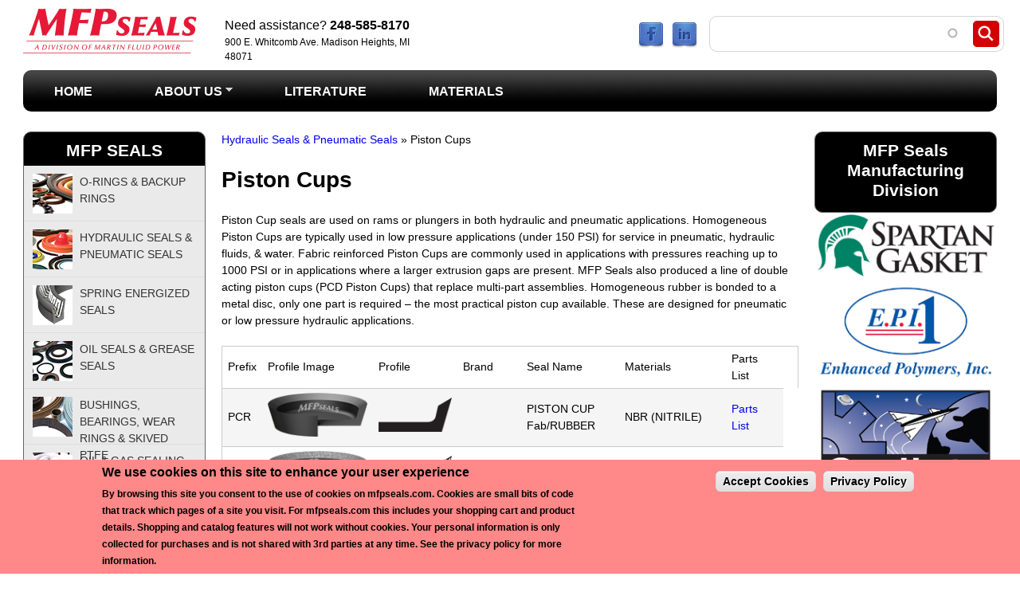

--- FILE ---
content_type: text/html; charset=utf-8
request_url: https://www.mfpseals.com/ss/11/piston-cups.html
body_size: 56653
content:
<!DOCTYPE html>
<!--[if lt IE 7]><html class="lt-ie9 lt-ie8 lt-ie7" lang="en" dir="ltr"><![endif]-->
<!--[if IE 7]><html class="lt-ie9 lt-ie8" lang="en" dir="ltr"><![endif]-->
<!--[if IE 8]><html class="lt-ie9" lang="en" dir="ltr"><![endif]-->
<!--[if gt IE 8]><!--><html lang="en" dir="ltr"><!--<![endif]-->
<head>
<meta name="globalsign-domain-verification" content="vpEJSXUzc5hc8DQFM2cyTKArlBM30TheKheo1SePtx" />
<meta charset="utf-8" />
<link rel="shortcut icon" href="https://www.mfpseals.com/sites/default/files/favicon.ico" type="image/vnd.microsoft.icon" />
<meta name="keywords" content="piston cups, piston seal" />
<meta name="title" content="Custom Hydraulic and Pneumatic Piston Cup Seals | MFP SEALS" />
<meta name="Generator" content="Drupal 7 (http://drupal.org)" />
<meta name="description" content="Buy Homogeneous or Fabric reinforced Piston Cup Seals at MFP SEALS. Choose from a wide range of Hydraulic or Pneumatic Piston Cup Seal sizes and designs." />
<meta name="viewport" content="width=device-width, initial-scale=1" />
<meta name="MobileOptimized" content="width" />
<meta name="HandheldFriendly" content="true" />
<meta name="apple-mobile-web-app-capable" content="yes" />
<style>
@import url("https://www.mfpseals.com/modules/system/system.base.css?qk3ysv");
@import url("https://www.mfpseals.com/modules/system/system.menus.css?qk3ysv");
@import url("https://www.mfpseals.com/modules/system/system.messages.css?qk3ysv");
@import url("https://www.mfpseals.com/modules/system/system.theme.css?qk3ysv");
</style>
<style>
@import url("https://www.mfpseals.com/sites/all/modules/simplenews/simplenews.css?qk3ysv");
@import url("https://www.mfpseals.com/modules/book/book.css?qk3ysv");
@import url("https://www.mfpseals.com/modules/comment/comment.css?qk3ysv");
@import url("https://www.mfpseals.com/sites/all/modules/date/date_api/date.css?qk3ysv");
@import url("https://www.mfpseals.com/sites/all/modules/date/date_popup/themes/datepicker.1.7.css?qk3ysv");
@import url("https://www.mfpseals.com/modules/field/theme/field.css?qk3ysv");
@import url("https://www.mfpseals.com/modules/node/node.css?qk3ysv");
@import url("https://www.mfpseals.com/modules/search/search.css?qk3ysv");
@import url("https://www.mfpseals.com/modules/user/user.css?qk3ysv");
@import url("https://www.mfpseals.com/sites/all/modules/workflow/workflow_admin_ui/workflow_admin_ui.css?qk3ysv");
@import url("https://www.mfpseals.com/sites/all/modules/views/css/views.css?qk3ysv");
@import url("https://www.mfpseals.com/sites/all/modules/mfpseals/catalog/mfpseals_catalog.css?qk3ysv");
</style>
<style>
@import url("https://www.mfpseals.com/sites/all/modules/ctools/css/ctools.css?qk3ysv");
@import url("https://www.mfpseals.com/sites/all/modules/eu_cookie_compliance/css/eu_cookie_compliance.css?qk3ysv");
@import url("https://www.mfpseals.com/sites/all/modules/social_media_links/social_media_links.css?qk3ysv");
@import url("https://www.mfpseals.com/sites/all/libraries/superfish/css/superfish.css?qk3ysv");
@import url("https://www.mfpseals.com/sites/all/libraries/superfish/css/superfish-navbar.css?qk3ysv");
</style>
<style>#sliding-popup.sliding-popup-bottom,#sliding-popup.sliding-popup-bottom .eu-cookie-withdraw-banner,.eu-cookie-withdraw-tab{background:#ff8888;}#sliding-popup.sliding-popup-bottom.eu-cookie-withdraw-wrapper{background:transparent}#sliding-popup .popup-content #popup-text h1,#sliding-popup .popup-content #popup-text h2,#sliding-popup .popup-content #popup-text h3,#sliding-popup .popup-content #popup-text p,#sliding-popup label,#sliding-popup div,.eu-cookie-compliance-secondary-button,.eu-cookie-withdraw-tab{color:#000000 !important;}.eu-cookie-withdraw-tab{border-color:#000000;}
</style>
<style media="screen">
@import url("https://www.mfpseals.com/sites/all/themes/adaptivetheme/at_core/css/at.layout.css?qk3ysv");
@import url("https://www.mfpseals.com/sites/all/themes/mfp_responsive/css/global.base.css?qk3ysv");
@import url("https://www.mfpseals.com/sites/all/themes/mfp_responsive/css/global.styles.css?qk3ysv");
</style>
<link type="text/css" rel="stylesheet" href="https://www.mfpseals.com/sites/d7.mfpseals.com/files/adaptivetheme/mfp_responsive_files/mfp_responsive.responsive.layout.css?qk3ysv" media="only screen" />
<link type="text/css" rel="stylesheet" href="https://www.mfpseals.com/sites/all/themes/mfp_responsive/css/responsive.custom.css?qk3ysv" media="only screen" />
<link type="text/css" rel="stylesheet" href="https://www.mfpseals.com/sites/all/themes/mfp_responsive/css/responsive.smartphone.portrait.css?qk3ysv" media="only screen and (max-width:320px)" />
<link type="text/css" rel="stylesheet" href="https://www.mfpseals.com/sites/all/themes/mfp_responsive/css/responsive.smartphone.landscape.css?qk3ysv" media="only screen and (min-width:321px) and (max-width:480px)" />
<link type="text/css" rel="stylesheet" href="https://www.mfpseals.com/sites/all/themes/mfp_responsive/css/responsive.tablet.portrait.css?qk3ysv" media="only screen and (min-width:481px) and (max-width:768px)" />
<link type="text/css" rel="stylesheet" href="https://www.mfpseals.com/sites/all/themes/mfp_responsive/css/responsive.tablet.landscape.css?qk3ysv" media="only screen and (min-width:769px) and (max-width:1024px)" />
<link type="text/css" rel="stylesheet" href="https://www.mfpseals.com/sites/all/themes/mfp_responsive/css/responsive.desktop.css?qk3ysv" media="only screen and (min-width:1025px)" />

<!--[if lt IE 9]>
<style media="screen">
@import url("https://www.mfpseals.com/sites/d7.mfpseals.com/files/adaptivetheme/mfp_responsive_files/mfp_responsive.lt-ie9.layout.css?qk3ysv");
</style>
<![endif]-->
<script src="//ajax.googleapis.com/ajax/libs/jquery/1.7.2/jquery.min.js"></script>
<script>window.jQuery || document.write("<script src='/sites/all/modules/jquery_update/replace/jquery/1.7/jquery.min.js'>\x3C/script>")</script>
<script src="https://www.mfpseals.com/misc/jquery-extend-3.4.0.js?v=1.7.2"></script>
<script src="https://www.mfpseals.com/misc/jquery-html-prefilter-3.5.0-backport.js?v=1.7.2"></script>
<script src="https://www.mfpseals.com/misc/jquery.once.js?v=1.2"></script>
<script src="https://www.mfpseals.com/misc/drupal.js?qk3ysv"></script>
<script src="https://www.mfpseals.com/sites/all/modules/eu_cookie_compliance/js/jquery.cookie-1.4.1.min.js?v=1.4.1"></script>
<script src="https://www.mfpseals.com/sites/all/modules/captcha/captcha.js?qk3ysv"></script>
<script src="https://www.mfpseals.com/misc/autocomplete.js?v=7.69"></script>
<script src="https://www.mfpseals.com/sites/all/libraries/superfish/jquery.hoverIntent.minified.js?qk3ysv"></script>
<script src="https://www.mfpseals.com/sites/all/libraries/superfish/sfsmallscreen.js?qk3ysv"></script>
<script src="https://www.mfpseals.com/sites/all/libraries/superfish/supposition.js?qk3ysv"></script>
<script src="https://www.mfpseals.com/sites/all/libraries/superfish/superfish.js?qk3ysv"></script>
<script src="https://www.mfpseals.com/sites/all/libraries/superfish/supersubs.js?qk3ysv"></script>
<script src="https://www.mfpseals.com/sites/all/modules/superfish/superfish.js?qk3ysv"></script>
<script>jQuery.extend(Drupal.settings, {"basePath":"\/","pathPrefix":"","ajaxPageState":{"theme":"mfp_responsive","theme_token":"3_uo1A1k4UXKc8FN_m2tn0XJYhgIwoqOWy1RWab3ac0","js":{"0":1,"sites\/all\/modules\/eu_cookie_compliance\/js\/eu_cookie_compliance.js":1,"\/\/ajax.googleapis.com\/ajax\/libs\/jquery\/1.7.2\/jquery.min.js":1,"1":1,"misc\/jquery-extend-3.4.0.js":1,"misc\/jquery-html-prefilter-3.5.0-backport.js":1,"misc\/jquery.once.js":1,"misc\/drupal.js":1,"sites\/all\/modules\/eu_cookie_compliance\/js\/jquery.cookie-1.4.1.min.js":1,"sites\/all\/modules\/captcha\/captcha.js":1,"misc\/autocomplete.js":1,"sites\/all\/libraries\/superfish\/jquery.hoverIntent.minified.js":1,"sites\/all\/libraries\/superfish\/sfsmallscreen.js":1,"sites\/all\/libraries\/superfish\/supposition.js":1,"sites\/all\/libraries\/superfish\/superfish.js":1,"sites\/all\/libraries\/superfish\/supersubs.js":1,"sites\/all\/modules\/superfish\/superfish.js":1},"css":{"modules\/system\/system.base.css":1,"modules\/system\/system.menus.css":1,"modules\/system\/system.messages.css":1,"modules\/system\/system.theme.css":1,"sites\/all\/modules\/simplenews\/simplenews.css":1,"modules\/book\/book.css":1,"modules\/comment\/comment.css":1,"sites\/all\/modules\/date\/date_api\/date.css":1,"sites\/all\/modules\/date\/date_popup\/themes\/datepicker.1.7.css":1,"modules\/field\/theme\/field.css":1,"modules\/node\/node.css":1,"modules\/search\/search.css":1,"modules\/user\/user.css":1,"sites\/all\/modules\/workflow\/workflow_admin_ui\/workflow_admin_ui.css":1,"sites\/all\/modules\/views\/css\/views.css":1,"sites\/all\/modules\/mfpseals\/catalog\/mfpseals_catalog.css":1,"sites\/all\/modules\/ctools\/css\/ctools.css":1,"sites\/all\/modules\/eu_cookie_compliance\/css\/eu_cookie_compliance.css":1,"sites\/all\/modules\/social_media_links\/social_media_links.css":1,"sites\/all\/libraries\/superfish\/css\/superfish.css":1,"sites\/all\/libraries\/superfish\/css\/superfish-navbar.css":1,"0":1,"sites\/all\/themes\/adaptivetheme\/at_core\/css\/at.layout.css":1,"sites\/all\/themes\/mfp_responsive\/css\/global.base.css":1,"sites\/all\/themes\/mfp_responsive\/css\/global.styles.css":1,"public:\/\/adaptivetheme\/mfp_responsive_files\/mfp_responsive.responsive.layout.css":1,"sites\/all\/themes\/mfp_responsive\/css\/responsive.custom.css":1,"sites\/all\/themes\/mfp_responsive\/css\/responsive.smartphone.portrait.css":1,"sites\/all\/themes\/mfp_responsive\/css\/responsive.smartphone.landscape.css":1,"sites\/all\/themes\/mfp_responsive\/css\/responsive.tablet.portrait.css":1,"sites\/all\/themes\/mfp_responsive\/css\/responsive.tablet.landscape.css":1,"sites\/all\/themes\/mfp_responsive\/css\/responsive.desktop.css":1,"public:\/\/adaptivetheme\/mfp_responsive_files\/mfp_responsive.lt-ie9.layout.css":1}},"urlIsAjaxTrusted":{"\/ss\/11\/piston-cups.html":true,"\/search\/node":true},"eu_cookie_compliance":{"popup_enabled":1,"popup_agreed_enabled":1,"popup_hide_agreed":1,"popup_clicking_confirmation":0,"popup_scrolling_confirmation":0,"popup_html_info":"\u003Cdiv\u003E\n  \u003Cdiv class =\u0022popup-content info\u0022\u003E\n    \u003Cdiv id=\u0022popup-text\u0022\u003E\n      \u003Ch2\u003EWe use cookies on this site to enhance your user experience\u003C\/h2\u003E\u003Cp\u003EBy browsing this site you consent to the use of cookies on mfpseals.com.  Cookies are small bits of code that track which pages of a site you visit. For mfpseals.com this includes your shopping cart and product details.  \u003Cb\u003EShopping and catalog features will not work without cookies\u003C\/b\u003E. Your personal information is only collected for purchases and is not shared with 3rd parties at any time.  See the privacy policy for more information.\u003C\/p\u003E    \u003C\/div\u003E\n    \u003Cdiv id=\u0022popup-buttons\u0022\u003E\n      \u003Cbutton type=\u0022button\u0022 class=\u0022agree-button eu-cookie-compliance-default-button\u0022\u003EAccept Cookies\u003C\/button\u003E\n              \u003Cbutton type=\u0022button\u0022 class=\u0022find-more-button eu-cookie-compliance-more-button agree-button eu-cookie-compliance-default-button\u0022\u003EPrivacy Policy\u003C\/button\u003E\n                \u003C\/div\u003E\n  \u003C\/div\u003E\n\u003C\/div\u003E","use_mobile_message":false,"mobile_popup_html_info":"\u003Cdiv\u003E\n  \u003Cdiv class =\u0022popup-content info\u0022\u003E\n    \u003Cdiv id=\u0022popup-text\u0022\u003E\n          \u003C\/div\u003E\n    \u003Cdiv id=\u0022popup-buttons\u0022\u003E\n      \u003Cbutton type=\u0022button\u0022 class=\u0022agree-button eu-cookie-compliance-default-button\u0022\u003EAccept Cookies\u003C\/button\u003E\n              \u003Cbutton type=\u0022button\u0022 class=\u0022find-more-button eu-cookie-compliance-more-button agree-button eu-cookie-compliance-default-button\u0022\u003EPrivacy Policy\u003C\/button\u003E\n                \u003C\/div\u003E\n  \u003C\/div\u003E\n\u003C\/div\u003E\n","mobile_breakpoint":"768","popup_html_agreed":"\u003Cdiv\u003E\n  \u003Cdiv class=\u0022popup-content agreed\u0022\u003E\n    \u003Cdiv id=\u0022popup-text\u0022\u003E\n      \u003Ch2\u003EThank you for accepting cookies\u003C\/h2\u003E\u003Cp\u003EYou can now hide this message or view our privacy policy.\u003C\/p\u003E    \u003C\/div\u003E\n    \u003Cdiv id=\u0022popup-buttons\u0022\u003E\n      \u003Cbutton type=\u0022button\u0022 class=\u0022hide-popup-button eu-cookie-compliance-hide-button\u0022\u003EHide\u003C\/button\u003E\n              \u003Cbutton type=\u0022button\u0022 class=\u0022find-more-button eu-cookie-compliance-more-button-thank-you\u0022 \u003EPrivacy Policy\u003C\/button\u003E\n          \u003C\/div\u003E\n  \u003C\/div\u003E\n\u003C\/div\u003E","popup_use_bare_css":false,"popup_height":"auto","popup_width":"100%","popup_delay":500,"popup_link":"\/privacypolicy","popup_link_new_window":0,"popup_position":null,"fixed_top_position":1,"popup_language":"en","store_consent":false,"better_support_for_screen_readers":0,"reload_page":0,"domain":"","domain_all_sites":null,"popup_eu_only_js":0,"cookie_lifetime":"100","cookie_session":false,"disagree_do_not_show_popup":0,"method":"default","whitelisted_cookies":"","withdraw_markup":"\u003Cbutton type=\u0022button\u0022 class=\u0022eu-cookie-withdraw-tab\u0022\u003EPrivacy settings\u003C\/button\u003E\n\u003Cdiv class=\u0022eu-cookie-withdraw-banner\u0022\u003E\n  \u003Cdiv class=\u0022popup-content info\u0022\u003E\n    \u003Cdiv id=\u0022popup-text\u0022\u003E\n      \u003Ch2\u003EWe use cookies on this site to enhance your user experience\u003C\/h2\u003E\u003Cp\u003EYou have given your consent for us to set cookies.\u003C\/p\u003E    \u003C\/div\u003E\n    \u003Cdiv id=\u0022popup-buttons\u0022\u003E\n      \u003Cbutton type=\u0022button\u0022 class=\u0022eu-cookie-withdraw-button\u0022\u003EWithdraw consent\u003C\/button\u003E\n    \u003C\/div\u003E\n  \u003C\/div\u003E\n\u003C\/div\u003E\n","withdraw_enabled":false,"withdraw_button_on_info_popup":0,"cookie_categories":[],"enable_save_preferences_button":1,"fix_first_cookie_category":1,"select_all_categories_by_default":0},"superfish":{"1":{"id":"1","sf":{"pathClass":"active-trail","delay":"1000","animation":{"opacity":"show","height":"show"},"speed":"\u0027fast\u0027","autoArrows":true,"dropShadows":true,"disableHI":false},"plugins":{"smallscreen":{"mode":"window_width","addSelected":false,"menuClasses":false,"hyperlinkClasses":false,"title":"Main menu"},"supposition":true,"bgiframe":false,"supersubs":{"minWidth":"12","maxWidth":"27","extraWidth":1}}}},"adaptivetheme":{"mfp_responsive":{"layout_settings":{"bigscreen":"three-col-grail","tablet_landscape":"three-col-grail","tablet_portrait":"one-col-stack"},"media_query_settings":{"bigscreen":"only screen and (min-width:1025px)","tablet_landscape":"only screen and (min-width:769px) and (max-width:1024px)","tablet_portrait":"only screen and (min-width:481px) and (max-width:768px)"}}}});</script>
<!--[if lt IE 9]>
<script src="https://www.mfpseals.com/sites/all/themes/adaptivetheme/at_core/scripts/html5.js?qk3ysv"></script>
<![endif]-->
<script>
(function(i,s,o,g,r,a,m){i['GoogleAnalyticsObject']=r;i[r]=i[r]||function(){
(i[r].q=i[r].q||[]).push(arguments)},i[r].l=1*new Date();a=s.createElement(o),
m=s.getElementsByTagName(o)[0];a.async=1;a.src=g;m.parentNode.insertBefore(a,m)
})(window,document,'script','https://www.google-analytics.com/analytics.js','ga');
ga('create', 'UA-34553881-1', 'auto');
ga('send', 'pageview'); 
</script>
</head>
<body class="html not-front not-logged-in two-sidebars page-ss page-ss- page-ss-11 page-ss-piston-cupshtml site-name-hidden atr-7.x-3.x atv-7.x-3.1">
  <div id="skip-link" class="nocontent">
    <a href="#main-content" class="element-invisible element-focusable">Skip to main content</a>
  </div>
    <div id="page-wrapper">
  <div id="page" class="container page">

    <!-- !Leaderboard Region -->
    
    <header id="header" class="clearfix" role="banner">

              <!-- !Branding -->
        <div id="branding" class="branding-elements clearfix">

                      <div id="logo">
              <a href="/"><img class="site-logo" src="https://www.mfpseals.com/sites/d7.mfpseals.com/files/MFPsealsLogoWeb-version2_0.png" alt="Martin Fluid Power" /></a>            </div>
          
                      <!-- !Site name and Slogan -->
            <div class="element-invisible h-group" id="name-and-slogan">

                              <h1 class="element-invisible" id="site-name"><a href="/" title="Home page">Martin Fluid Power</a></h1>
              
              
            </div>
          
        </div>
      
      <!-- !Header Region -->
      <div class="region region-header"><div class="region-inner clearfix"><div id="header-contact" class="block block-block no-title" ><div class="block-inner clearfix">  
  
  <div class="block-content content"><div id="contact_phone">Need assistance? <strong>248-585-8170</strong></div>
<div id="contact_address">900 E. Whitcomb Ave.
Madison Heights, MI 48071</div></div>
  </div></div><div id="header-social" class="block block-social-media-links no-title" ><div class="block-inner clearfix">  
  
  <div class="block-content content"><ul class="social-media-links platforms inline horizontal"><li  class="facebook first"><a href="https://www.facebook.com/MfpSeals/" title="Facebook"><img src="https://www.mfpseals.com/sites/all/modules/social_media_links/libraries/elegantthemes/PNG/facebook.png" alt="Facebook icon" /></a></li><li  class="linkedin last"><a href="http://www.linkedin.com/company/1861120" title="LinkedIn"><img src="https://www.mfpseals.com/sites/all/modules/social_media_links/libraries/elegantthemes/PNG/linkedin.png" alt="LinkedIn icon" /></a></li></ul></div>
  </div></div><div id="block-mfpseals-catalog-search" class="block block-mfpseals-catalog no-title" ><div class="block-inner clearfix">  
  
  <div class="block-content content"><form action="/ss/11/piston-cups.html" method="post" id="mfpseals-catalog-form-search" accept-charset="UTF-8"><div><div class="form-item form-type-textfield form-item-query">
  <label for="edit-query">search parts </label>
 <input class="auto_submit form-text form-autocomplete" type="text" id="edit-query" name="query" value="" size="60" maxlength="128" /><input type="hidden" id="edit-query-autocomplete" value="https://www.mfpseals.com/index.php?q=mfpseals_catalog_form_search_autocomplete_callback" disabled="disabled" class="autocomplete" />
</div>
<input type="submit" id="edit-submit--2" name="op" value="Go" class="form-submit" /><input type="hidden" name="form_build_id" value="form-2rxzvW61T3DfMcrubo52oHplTLePOy2QapmgVnlUJKM" />
<input type="hidden" name="form_id" value="mfpseals_catalog_form_search" />
</div></form></div>
  </div></div></div></div>
    </header>

    <!-- !Navigation -->
    <div id="menu-bar" class="nav clearfix"><nav id="block-superfish-1" class="block block-superfish no-title menu-wrapper menu-bar-wrapper clearfix" >  
  
  <ul id="superfish-1" class="menu sf-menu sf-main-menu sf-navbar sf-style-none sf-total-items-4 sf-parent-items-1 sf-single-items-3"><li id="menu-205-1" class="first odd sf-item-1 sf-depth-1 sf-no-children"><a href="/" title="" class="sf-depth-1">Home</a></li><li id="menu-787-1" class="middle even sf-item-2 sf-depth-1 sf-total-children-6 sf-parent-children-0 sf-single-children-6 menuparent"><a href="/about-mfp-seals" class="sf-depth-1 menuparent">About Us</a><ul><li id="menu-790-1" class="first odd sf-item-1 sf-depth-2 sf-no-children"><a href="/about-mfp-seals" title="" class="sf-depth-2">Company Overview</a></li><li id="menu-1746-1" class="middle even sf-item-2 sf-depth-2 sf-no-children"><a href="/mfp-employees" class="sf-depth-2">Meet the Team</a></li><li id="menu-982-1" class="middle odd sf-item-3 sf-depth-2 sf-no-children"><a href="/branch_locations" class="sf-depth-2">Branch Locations</a></li><li id="menu-983-1" class="middle even sf-item-4 sf-depth-2 sf-no-children"><a href="/company-literature-catalog-request" class="sf-depth-2">Catalog Request</a></li><li id="menu-397-1" class="middle odd sf-item-5 sf-depth-2 sf-no-children"><a href="/mfpseals-events-tradeshows" class="sf-depth-2">Events</a></li><li id="menu-1953-1" class="last even sf-item-6 sf-depth-2 sf-no-children"><a href="/content/job-board" class="sf-depth-2">Employment</a></li></ul></li><li id="menu-1625-1" class="middle odd sf-item-3 sf-depth-1 sf-no-children"><a href="/mfp-downloads" title="" class="sf-depth-1">Literature</a></li><li id="menu-2147-1" class="last even sf-item-4 sf-depth-1 sf-no-children"><a href="/materials" title="" class="sf-depth-1">Materials</a></li></ul>
  </nav></div>    <div id="primary-menu-bar" class="nav clearfix"><nav  class="primary-menu-wrapper menu-wrapper clearfix" role="navigation" aria-labelledby="primary-menu"><h2 class="element-invisible" id="primary-menu">Main menu</h2><ul class="menu primary-menu clearfix"><li class="menu-205 first"><a href="/" title="">Home</a></li><li class="menu-787"><a href="/about-mfp-seals">About Us</a></li><li class="menu-1625"><a href="/mfp-downloads" title="">Literature</a></li><li class="menu-2147 last"><a href="/materials" title="">Materials</a></li></ul></nav></div>    
    <!-- !Breadcrumbs -->
    
    <!-- !Messages and Help -->
        
    <!-- !Secondary Content Region -->
    
    <div id="columns" class="columns clearfix">
      <main id="content-column" class="content-column" role="main">
        <div class="content-inner">

          <!-- !Highlighted region -->
          
          <div id="main-content">

            
            <!-- !Main Content Header -->
            
            <!-- !Main Content -->
                          <div id="content" class="region">
                <div id="block-system-main" class="block block-system no-title" >  
  
  <div class='profiles_section_backlink_header'>
<a href="/catalog/section/2/hydraulics-pneumatics">Hydraulic Seals &amp; Pneumatic Seals</a>&nbsp;&raquo;&nbsp;Piston Cups</div><div class='subsection_page_header'><h1 class='subsection_title'>Piston Cups</h1>
<P>Piston Cup seals are used on rams or plungers in both hydraulic and pneumatic applications.  Homogeneous Piston Cups are typically used in low pressure applications (under 150 PSI) for service in pneumatic, hydraulic fluids, & water.  Fabric reinforced Piston Cups are commonly used in applications with pressures reaching up to 1000 PSI or in applications where a larger extrusion gaps are present.  MFP Seals also produced a line of double acting piston cups (PCD Piston Cups) that replace multi-part assemblies.  Homogeneous rubber is bonded to a metal disc, only one part is required – the most practical piston cup available.  These are designed for pneumatic or low pressure hydraulic applications.</p></div><table class='profiles_table'>
<TR>
<TD class='tinyHeaderCell'>Prefix</td>
<TD class='tinyHeaderCell'>Profile Image</td>
<TD class='tinyHeaderCell'>Profile</td>
<TD class='tinyHeaderCell'>Brand</td>
<TD class='tinyHeaderCell'>Seal Name</td>
<TD class='tinyHeaderCell'>Materials</td>
<TD class='tinyHeaderCell'>Parts List</td>
<td class='tinyHeaderCell'>&nbsp;</td>
</tr>
<TR><TD>PCR</td><TD><img src='https://www.mfpseals.com/sites/default/files/images/profiles/piston_cup_rubber.gif' class='profile_rendered_image' /></td><TD><img src='https://www.mfpseals.com/sites/default/files/images/profiles/pcr.gif' class='profile_imageUrl' /></td><td></td><TD>PISTON CUP<br>Fab/RUBBER</td><TD>NBR (NITRILE)</td><TD><a href="/c/90/piston-cup-fabrubber-nbr-nitrile.html">Parts List</a></td>
</tr>
<TR><TD>PCF</td><TD><img src='https://www.mfpseals.com/sites/default/files/images/profiles/pcf_3d_270.png' class='profile_rendered_image' /></td><TD><img src='https://www.mfpseals.com/sites/default/files/images/profiles/pcf.gif' class='profile_imageUrl' /></td><td>MFP Seals</td><TD>PISTON CUP<br>FABRIC</td><TD>FABRIC</td><TD><a href="/c/91/mfp-seals-piston-cup-fabric-fabric.html">Parts List</a></td>
</tr>
<TR><TD>PCD</td><TD><img src='https://www.mfpseals.com/sites/default/files/images/profiles/doubleActingPistonCup.gif' class='profile_rendered_image' /></td><TD><img src='https://www.mfpseals.com/sites/default/files/images/profiles/dapc.gif' class='profile_imageUrl' /></td><td>MFP Seals</td><TD>DOUBLE ACTING<br>PISTON CUP </td><TD>NBR / Carbon Steel</td><TD><a href="/c/89/mfp-seals-double-acting-piston-cup-nbr-carbon-steel.html">Parts List</a></td>
</tr>
</table><div class='profiles_section_backlink_header'>
<a href="/catalog/section/2/hydraulics-pneumatics">Back to Hydraulic Seals &amp; Pneumatic Seals</a></div>

  </div>              </div>
            
            <!-- !Feed Icons -->
            
            
          </div><!-- /end #main-content -->

          <!-- !Content Aside Region-->
          
        </div><!-- /end .content-inner -->
      </main><!-- /end #content-column -->

      <!-- !Sidebar Regions -->
      <div class="region region-sidebar-first sidebar"><div class="region-inner clearfix"><div id="block-mfpseals-catalog-mfpseals-catalog-sections" class="block block-mfpseals-catalog no-title" ><div class="block-inner clearfix">  
  
  <div class="block-content content"><div class="side_box_holder product_nav"><div class="side_box_title">MFP SEALS</div><div class="side_box_content"><P><a href="/s/1/o-rings-backup-rings" id="orings" class="menu_item_mfp">O-Rings &amp; Backup Rings</a><a href="/s/2/hydraulics-pneumatics" id="hydraulics" class="menu_item_mfp">Hydraulic Seals &amp; Pneumatic Seals</a><a href="/s/10/spring-energized-seals" id="springenergized" class="menu_item_mfp">Spring Energized Seals</a><a href="/s/3/oil-grease-seals" id="grease" class="menu_item_mfp">Oil Seals &amp; Grease Seals</a><a href="/s/4/bushings-bearings-wear-rings" id="bushings" class="menu_item_mfp">Bushings, Bearings, Wear Rings &amp; Skived PTFE </a><a href="/s/5/oil-gas-pipeline-wellhead-seal-kits-catalog" id="oil" class="menu_item_mfp">Oil &amp; Gas Sealing Division</a><a href="/s/6/seal-repair-kits" id="seal_kits" class="menu_item_mfp">Seal Kits</a><a href="/s/7/miscellaneous-seals" id="miscellaneous" class="menu_item_mfp">Miscellaneous Seals</a><a href="/s/14/sanitary-gaskets" id="sanitary_gaskets" class="menu_item_mfp">Sanitary Gaskets</a><a href="/s/8/martin-fluid-power-merchandise" id="merch" class="menu_item_mfp">MFP Merchandise</a></p>
</div>
</div>
</div>
  </div></div><div id="block-block-3" class="block block-block no-title" ><div class="block-inner clearfix">  
  
  <div class="block-content content"><div class="side_box_holder" style='text-align: center; height: 110px;'>
	<div class='side_box_title'>Distribution</div>
	<div class="side_box_content mfp_manufacturing_box">
		<div class='mfp_mfg_logo'><a href="http://www.sealkits.com/"><img src="/images/msckits_logo_200.png" style="width: 200px;" /></a><BR /></div>
<!--1		<div class='mfp_mfg_logo'><a href='https://www.mfpseals.com/s/11/simrit-freudenberg-nok'><img src="/images/Simrit_FNG_Logo.png" style="width: 200px;" /></a><BR /></div>-->
	</div>
</div></div>
  </div></div></div></div>      <div class="region region-sidebar-second sidebar"><div class="region-inner clearfix"><div id="block-block-10" class="block block-block no-title" ><div class="block-inner clearfix">  
  
  <div class="block-content content"><!--<div class='side_box_holder product_nav'>
<div class='side_box_title'>MFP Seals<BR />Manufacturing Division</div>
<div class='side_box_content'><P>
<a href='/custom-manufacturing/cnc-production-and-custom-seals' id='cnc' class='menu_item_mfp'>CNC Production</a>
<a href='/custom-manufacturing/injection-molding' id='epi' class='menu_item_mfp'>Injection Molding Thermoplastics</a>
<a href='/custom-manufacturing/injection-molding-elastomers' id='epi' class='menu_item_mfp'>Enhanced Polymers, Inc.</a>
<a href='/custom-manufacturing/die-cutting' id='sparty' class='menu_item_mfp'>Die Cutting</a>
<a href='/custom-manufacturing/die-cutting' id='sparty' class='menu_item_mfp'>Spartan Gasket</a>
<a href='/custom-manufacturing/die-cutting' id='sparty' class='menu_item_mfp'>EPI Polymers</a>
<a href='http://www.ipmtek.com/' target=_NEWWINDOW id='ipmtek' class='menu_item_mfp'>IPM Tek</a>
<a href='https://www.gadjets.com/' target=_NEWWINDOW id='gadjetshydrowipe' class='last_item_mfp'>Gadjets</a>
</p></div></div>-->
<div class='side_box_holder product_nav'>
<div class='side_box_title'>MFP Seals<BR />Manufacturing Division</div>
</div></div><CENTER>
<a href='/custom-manufacturing/die-cutting'><img src='/sites/all/themes/mfp_responsive/images/mfp/spartan240.png' border=0 /></a>
<a href='/custom-manufacturing/injection-molding'><img src='/sites/all/themes/mfp_responsive/images/mfp/EPI1240.png' border=0 /></a>
<a href='https://www.gadjets.com/'><img src='/sites/all/themes/mfp_responsive/images/mfp/gadjets240.png' border=0 /></a>
<a href='/custom-manufacturing/injection-molding-elastomers'><img src='/sites/all/themes/mfp_responsive/images/mfp/cim240.png' border=0 /></a>
<a href='https://www.ipmtek.com/'><img src='/sites/all/themes/mfp_responsive/images/mfp/IPM240.png' border=0 /></a>
<a href='/custom-manufacturing/cnc-production-and-custom-seals'><img src='/sites/all/themes/mfp_responsive/images/mfp/CNC240.png' border=0 /></a>
</center>
<div class='side_box_holder product_nav'>
<div class='side_box_title'>&nbsp;</div>
</div>

</div>
  </div></div><section id="gtranslateblock" class="block block-gtranslate"  accesskey="t"><div class="block-inner clearfix">  
      <h2 class="block-title">Translate This Page</h2>
  
  <div class="block-content content"><script type="text/javascript">
/* <![CDATA[ */
eval(unescape("eval%28function%28p%2Ca%2Cc%2Ck%2Ce%2Cr%29%7Be%3Dfunction%28c%29%7Breturn%28c%3Ca%3F%27%27%3Ae%28parseInt%28c/a%29%29%29+%28%28c%3Dc%25a%29%3E35%3FString.fromCharCode%28c+29%29%3Ac.toString%2836%29%29%7D%3Bif%28%21%27%27.replace%28/%5E/%2CString%29%29%7Bwhile%28c--%29r%5Be%28c%29%5D%3Dk%5Bc%5D%7C%7Ce%28c%29%3Bk%3D%5Bfunction%28e%29%7Breturn%20r%5Be%5D%7D%5D%3Be%3Dfunction%28%29%7Breturn%27%5C%5Cw+%27%7D%3Bc%3D1%7D%3Bwhile%28c--%29if%28k%5Bc%5D%29p%3Dp.replace%28new%20RegExp%28%27%5C%5Cb%27+e%28c%29+%27%5C%5Cb%27%2C%27g%27%29%2Ck%5Bc%5D%29%3Breturn%20p%7D%28%276%207%28a%2Cb%29%7Bn%7B4%282.9%29%7B3%20c%3D2.9%28%22o%22%29%3Bc.p%28b%2Cf%2Cf%29%3Ba.q%28c%29%7Dg%7B3%20c%3D2.r%28%29%3Ba.s%28%5C%27t%5C%27+b%2Cc%29%7D%7Du%28e%29%7B%7D%7D6%20h%28a%29%7B4%28a.8%29a%3Da.8%3B4%28a%3D%3D%5C%27%5C%27%29v%3B3%20b%3Da.w%28%5C%27%7C%5C%27%29%5B1%5D%3B3%20c%3B3%20d%3D2.x%28%5C%27y%5C%27%29%3Bz%283%20i%3D0%3Bi%3Cd.5%3Bi++%294%28d%5Bi%5D.A%3D%3D%5C%27B-C-D%5C%27%29c%3Dd%5Bi%5D%3B4%282.j%28%5C%27k%5C%27%29%3D%3DE%7C%7C2.j%28%5C%27k%5C%27%29.l.5%3D%3D0%7C%7Cc.5%3D%3D0%7C%7Cc.l.5%3D%3D0%29%7BF%286%28%29%7Bh%28a%29%7D%2CG%29%7Dg%7Bc.8%3Db%3B7%28c%2C%5C%27m%5C%27%29%3B7%28c%2C%5C%27m%5C%27%29%7D%7D%27%2C43%2C43%2C%27%7C%7Cdocument%7Cvar%7Cif%7Clength%7Cfunction%7CGTranslateFireEvent%7Cvalue%7CcreateEvent%7C%7C%7C%7C%7C%7Ctrue%7Celse%7CdoGTranslate%7C%7CgetElementById%7Cgoogle_translate_element2%7CinnerHTML%7Cchange%7Ctry%7CHTMLEvents%7CinitEvent%7CdispatchEvent%7CcreateEventObject%7CfireEvent%7Con%7Ccatch%7Creturn%7Csplit%7CgetElementsByTagName%7Cselect%7Cfor%7CclassName%7Cgoog%7Cte%7Ccombo%7Cnull%7CsetTimeout%7C500%27.split%28%27%7C%27%29%2C0%2C%7B%7D%29%29"))
/* ]]> */
</script><style type="text/css">
<!--
#goog-gt-tt {display:none !important;}

.goog-te-banner-frame {display:none !important;}

.goog-te-menu-value:hover {text-decoration:none !important;}

body {top:0 !important;}

#google_translate_element2 {display:none!important;}
-->
</style><div id="google_translate_element2"></div>
<script type="text/javascript">function googleTranslateElementInit2() {new google.translate.TranslateElement({pageLanguage: 'en', autoDisplay: false}, 'google_translate_element2');}</script>
<script type="text/javascript" src="//translate.google.com/translate_a/element.js?cb=googleTranslateElementInit2"></script><style type="text/css">
<!--
a.gtflag {background-image:url('/sites/all/modules/gtranslate/gtranslate-files/16a.png');}
a.gtflag:hover {background-image:url('/sites/all/modules/gtranslate/gtranslate-files/16.png');}
-->
</style><a href="javascript:doGTranslate('en|en')" title="English" class="gtflag" style="font-size:16px;padding:1px 0;background-repeat:no-repeat;background-position:-0px -0px;"><img src="/sites/all/modules/gtranslate/gtranslate-files/blank.png" height="16" width="16" style="border:0;vertical-align:top;" alt="English" /></a> <a href="javascript:doGTranslate('en|zh-CN')" title="Chinese (Simplified)" class="gtflag" style="font-size:16px;padding:1px 0;background-repeat:no-repeat;background-position:-300px -0px;"><img src="/sites/all/modules/gtranslate/gtranslate-files/blank.png" height="16" width="16" style="border:0;vertical-align:top;" alt="Chinese (Simplified)" /></a> <a href="javascript:doGTranslate('en|fr')" title="French" class="gtflag" style="font-size:16px;padding:1px 0;background-repeat:no-repeat;background-position:-200px -100px;"><img src="/sites/all/modules/gtranslate/gtranslate-files/blank.png" height="16" width="16" style="border:0;vertical-align:top;" alt="French" /></a> <a href="javascript:doGTranslate('en|de')" title="German" class="gtflag" style="font-size:16px;padding:1px 0;background-repeat:no-repeat;background-position:-300px -100px;"><img src="/sites/all/modules/gtranslate/gtranslate-files/blank.png" height="16" width="16" style="border:0;vertical-align:top;" alt="German" /></a> <a href="javascript:doGTranslate('en|it')" title="Italian" class="gtflag" style="font-size:16px;padding:1px 0;background-repeat:no-repeat;background-position:-600px -100px;"><img src="/sites/all/modules/gtranslate/gtranslate-files/blank.png" height="16" width="16" style="border:0;vertical-align:top;" alt="Italian" /></a> <a href="javascript:doGTranslate('en|ja')" title="Japanese" class="gtflag" style="font-size:16px;padding:1px 0;background-repeat:no-repeat;background-position:-700px -100px;"><img src="/sites/all/modules/gtranslate/gtranslate-files/blank.png" height="16" width="16" style="border:0;vertical-align:top;" alt="Japanese" /></a> <a href="javascript:doGTranslate('en|pt')" title="Portuguese" class="gtflag" style="font-size:16px;padding:1px 0;background-repeat:no-repeat;background-position:-300px -200px;"><img src="/sites/all/modules/gtranslate/gtranslate-files/blank.png" height="16" width="16" style="border:0;vertical-align:top;" alt="Portuguese" /></a> <a href="javascript:doGTranslate('en|ru')" title="Russian" class="gtflag" style="font-size:16px;padding:1px 0;background-repeat:no-repeat;background-position:-500px -200px;"><img src="/sites/all/modules/gtranslate/gtranslate-files/blank.png" height="16" width="16" style="border:0;vertical-align:top;" alt="Russian" /></a> <a href="javascript:doGTranslate('en|es')" title="Spanish" class="gtflag" style="font-size:16px;padding:1px 0;background-repeat:no-repeat;background-position:-600px -200px;"><img src="/sites/all/modules/gtranslate/gtranslate-files/blank.png" height="16" width="16" style="border:0;vertical-align:top;" alt="Spanish" /></a> <a href="javascript:doGTranslate('en|th')" title="Thai" class="gtflag" style="font-size:16px;padding:1px 0;background-repeat:no-repeat;background-position:-0px -500px;"><img src="/sites/all/modules/gtranslate/gtranslate-files/blank.png" height="16" width="16" style="border:0;vertical-align:top;" alt="Thai" /></a> <a href="javascript:doGTranslate('en|vi')" title="Vietnamese" class="gtflag" style="font-size:16px;padding:1px 0;background-repeat:no-repeat;background-position:-200px -400px;"><img src="/sites/all/modules/gtranslate/gtranslate-files/blank.png" height="16" width="16" style="border:0;vertical-align:top;" alt="Vietnamese" /></a> <select onchange="doGTranslate(this);"><option value="">Select Language</option><option value="en|en" style="font-weight:bold;background:url('/sites/all/modules/gtranslate/gtranslate-files/16l.png') no-repeat scroll 0 -0px;padding-left:18px;">English</option><option value="en|af" style="background:url('/sites/all/modules/gtranslate/gtranslate-files/16l.png') no-repeat scroll 0 -688px;padding-left:18px;">Afrikaans</option><option value="en|sq" style="background:url('/sites/all/modules/gtranslate/gtranslate-files/16l.png') no-repeat scroll 0 -560px;padding-left:18px;">Albanian</option><option value="en|am" style="background:url('/sites/all/modules/gtranslate/gtranslate-files/16l.png') no-repeat scroll 0 -1456px;padding-left:18px;">Amharic</option><option value="en|ar" style="background:url('/sites/all/modules/gtranslate/gtranslate-files/16l.png') no-repeat scroll 0 -16px;padding-left:18px;">Arabic</option><option value="en|hy" style="background:url('/sites/all/modules/gtranslate/gtranslate-files/16l.png') no-repeat scroll 0 -832px;padding-left:18px;">Armenian</option><option value="en|az" style="background:url('/sites/all/modules/gtranslate/gtranslate-files/16l.png') no-repeat scroll 0 -848px;padding-left:18px;">Azerbaijani</option><option value="en|eu" style="background:url('/sites/all/modules/gtranslate/gtranslate-files/16l.png') no-repeat scroll 0 -864px;padding-left:18px;">Basque</option><option value="en|be" style="background:url('/sites/all/modules/gtranslate/gtranslate-files/16l.png') no-repeat scroll 0 -768px;padding-left:18px;">Belarusian</option><option value="en|bn" style="background:url('/sites/all/modules/gtranslate/gtranslate-files/16l.png') no-repeat scroll 0 -928px;padding-left:18px;">Bengali</option><option value="en|bs" style="background:url('/sites/all/modules/gtranslate/gtranslate-files/16l.png') no-repeat scroll 0 -944px;padding-left:18px;">Bosnian</option><option value="en|bg" style="background:url('/sites/all/modules/gtranslate/gtranslate-files/16l.png') no-repeat scroll 0 -32px;padding-left:18px;">Bulgarian</option><option value="en|ca" style="background:url('/sites/all/modules/gtranslate/gtranslate-files/16l.png') no-repeat scroll 0 -384px;padding-left:18px;">Catalan</option><option value="en|ceb" style="background:url('/sites/all/modules/gtranslate/gtranslate-files/16l.png') no-repeat scroll 0 -960px;padding-left:18px;">Cebuano</option><option value="en|ny" style="background:url('/sites/all/modules/gtranslate/gtranslate-files/16l.png') no-repeat scroll 0 -1312px;padding-left:18px;">Chichewa</option><option value="en|zh-CN" style="background:url('/sites/all/modules/gtranslate/gtranslate-files/16l.png') no-repeat scroll 0 -48px;padding-left:18px;">Chinese (Simplified)</option><option value="en|zh-TW" style="background:url('/sites/all/modules/gtranslate/gtranslate-files/16l.png') no-repeat scroll 0 -64px;padding-left:18px;">Chinese (Traditional)</option><option value="en|co" style="background:url('/sites/all/modules/gtranslate/gtranslate-files/16l.png') no-repeat scroll 0 -1472px;padding-left:18px;">Corsican</option><option value="en|hr" style="background:url('/sites/all/modules/gtranslate/gtranslate-files/16l.png') no-repeat scroll 0 -80px;padding-left:18px;">Croatian</option><option value="en|cs" style="background:url('/sites/all/modules/gtranslate/gtranslate-files/16l.png') no-repeat scroll 0 -96px;padding-left:18px;">Czech</option><option value="en|da" style="background:url('/sites/all/modules/gtranslate/gtranslate-files/16l.png') no-repeat scroll 0 -112px;padding-left:18px;">Danish</option><option value="en|nl" style="background:url('/sites/all/modules/gtranslate/gtranslate-files/16l.png') no-repeat scroll 0 -128px;padding-left:18px;">Dutch</option><option value="en|eo" style="background:url('/sites/all/modules/gtranslate/gtranslate-files/16l.png') no-repeat scroll 0 -976px;padding-left:18px;">Esperanto</option><option value="en|et" style="background:url('/sites/all/modules/gtranslate/gtranslate-files/16l.png') no-repeat scroll 0 -576px;padding-left:18px;">Estonian</option><option value="en|tl" style="background:url('/sites/all/modules/gtranslate/gtranslate-files/16l.png') no-repeat scroll 0 -400px;padding-left:18px;">Filipino</option><option value="en|fi" style="background:url('/sites/all/modules/gtranslate/gtranslate-files/16l.png') no-repeat scroll 0 -144px;padding-left:18px;">Finnish</option><option value="en|fr" style="background:url('/sites/all/modules/gtranslate/gtranslate-files/16l.png') no-repeat scroll 0 -160px;padding-left:18px;">French</option><option value="en|fy" style="background:url('/sites/all/modules/gtranslate/gtranslate-files/16l.png') no-repeat scroll 0 -1632px;padding-left:18px;">Frisian</option><option value="en|gl" style="background:url('/sites/all/modules/gtranslate/gtranslate-files/16l.png') no-repeat scroll 0 -592px;padding-left:18px;">Galician</option><option value="en|ka" style="background:url('/sites/all/modules/gtranslate/gtranslate-files/16l.png') no-repeat scroll 0 -880px;padding-left:18px;">Georgian</option><option value="en|de" style="background:url('/sites/all/modules/gtranslate/gtranslate-files/16l.png') no-repeat scroll 0 -176px;padding-left:18px;">German</option><option value="en|el" style="background:url('/sites/all/modules/gtranslate/gtranslate-files/16l.png') no-repeat scroll 0 -192px;padding-left:18px;">Greek</option><option value="en|gu" style="background:url('/sites/all/modules/gtranslate/gtranslate-files/16l.png') no-repeat scroll 0 -992px;padding-left:18px;">Gujarati</option><option value="en|ht" style="background:url('/sites/all/modules/gtranslate/gtranslate-files/16l.png') no-repeat scroll 0 -896px;padding-left:18px;">Haitian Creole</option><option value="en|ha" style="background:url('/sites/all/modules/gtranslate/gtranslate-files/16l.png') no-repeat scroll 0 -1008px;padding-left:18px;">Hausa</option><option value="en|haw" style="background:url('/sites/all/modules/gtranslate/gtranslate-files/16l.png') no-repeat scroll 0 -1488px;padding-left:18px;">Hawaiian</option><option value="en|iw" style="background:url('/sites/all/modules/gtranslate/gtranslate-files/16l.png') no-repeat scroll 0 -416px;padding-left:18px;">Hebrew</option><option value="en|hi" style="background:url('/sites/all/modules/gtranslate/gtranslate-files/16l.png') no-repeat scroll 0 -208px;padding-left:18px;">Hindi</option><option value="en|hmn" style="background:url('/sites/all/modules/gtranslate/gtranslate-files/16l.png') no-repeat scroll 0 -1024px;padding-left:18px;">Hmong</option><option value="en|hu" style="background:url('/sites/all/modules/gtranslate/gtranslate-files/16l.png') no-repeat scroll 0 -608px;padding-left:18px;">Hungarian</option><option value="en|is" style="background:url('/sites/all/modules/gtranslate/gtranslate-files/16l.png') no-repeat scroll 0 -784px;padding-left:18px;">Icelandic</option><option value="en|ig" style="background:url('/sites/all/modules/gtranslate/gtranslate-files/16l.png') no-repeat scroll 0 -1040px;padding-left:18px;">Igbo</option><option value="en|id" style="background:url('/sites/all/modules/gtranslate/gtranslate-files/16l.png') no-repeat scroll 0 -432px;padding-left:18px;">Indonesian</option><option value="en|ga" style="background:url('/sites/all/modules/gtranslate/gtranslate-files/16l.png') no-repeat scroll 0 -736px;padding-left:18px;">Irish</option><option value="en|it" style="background:url('/sites/all/modules/gtranslate/gtranslate-files/16l.png') no-repeat scroll 0 -224px;padding-left:18px;">Italian</option><option value="en|ja" style="background:url('/sites/all/modules/gtranslate/gtranslate-files/16l.png') no-repeat scroll 0 -240px;padding-left:18px;">Japanese</option><option value="en|jw" style="background:url('/sites/all/modules/gtranslate/gtranslate-files/16l.png') no-repeat scroll 0 -1056px;padding-left:18px;">Javanese</option><option value="en|kn" style="background:url('/sites/all/modules/gtranslate/gtranslate-files/16l.png') no-repeat scroll 0 -1072px;padding-left:18px;">Kannada</option><option value="en|kk" style="background:url('/sites/all/modules/gtranslate/gtranslate-files/16l.png') no-repeat scroll 0 -1328px;padding-left:18px;">Kazakh</option><option value="en|km" style="background:url('/sites/all/modules/gtranslate/gtranslate-files/16l.png') no-repeat scroll 0 -1088px;padding-left:18px;">Khmer</option><option value="en|ko" style="background:url('/sites/all/modules/gtranslate/gtranslate-files/16l.png') no-repeat scroll 0 -256px;padding-left:18px;">Korean</option><option value="en|ku" style="background:url('/sites/all/modules/gtranslate/gtranslate-files/16l.png') no-repeat scroll 0 -1504px;padding-left:18px;">Kurdish (Kurmanji)</option><option value="en|ky" style="background:url('/sites/all/modules/gtranslate/gtranslate-files/16l.png') no-repeat scroll 0 -1520px;padding-left:18px;">Kyrgyz</option><option value="en|lo" style="background:url('/sites/all/modules/gtranslate/gtranslate-files/16l.png') no-repeat scroll 0 -1104px;padding-left:18px;">Lao</option><option value="en|la" style="background:url('/sites/all/modules/gtranslate/gtranslate-files/16l.png') no-repeat scroll 0 -1120px;padding-left:18px;">Latin</option><option value="en|lv" style="background:url('/sites/all/modules/gtranslate/gtranslate-files/16l.png') no-repeat scroll 0 -448px;padding-left:18px;">Latvian</option><option value="en|lt" style="background:url('/sites/all/modules/gtranslate/gtranslate-files/16l.png') no-repeat scroll 0 -464px;padding-left:18px;">Lithuanian</option><option value="en|lb" style="background:url('/sites/all/modules/gtranslate/gtranslate-files/16l.png') no-repeat scroll 0 -1536px;padding-left:18px;">Luxembourgish</option><option value="en|mk" style="background:url('/sites/all/modules/gtranslate/gtranslate-files/16l.png') no-repeat scroll 0 -800px;padding-left:18px;">Macedonian</option><option value="en|mg" style="background:url('/sites/all/modules/gtranslate/gtranslate-files/16l.png') no-repeat scroll 0 -1344px;padding-left:18px;">Malagasy</option><option value="en|ms" style="background:url('/sites/all/modules/gtranslate/gtranslate-files/16l.png') no-repeat scroll 0 -704px;padding-left:18px;">Malay</option><option value="en|ml" style="background:url('/sites/all/modules/gtranslate/gtranslate-files/16l.png') no-repeat scroll 0 -1360px;padding-left:18px;">Malayalam</option><option value="en|mt" style="background:url('/sites/all/modules/gtranslate/gtranslate-files/16l.png') no-repeat scroll 0 -624px;padding-left:18px;">Maltese</option><option value="en|mi" style="background:url('/sites/all/modules/gtranslate/gtranslate-files/16l.png') no-repeat scroll 0 -1136px;padding-left:18px;">Maori</option><option value="en|mr" style="background:url('/sites/all/modules/gtranslate/gtranslate-files/16l.png') no-repeat scroll 0 -1152px;padding-left:18px;">Marathi</option><option value="en|mn" style="background:url('/sites/all/modules/gtranslate/gtranslate-files/16l.png') no-repeat scroll 0 -1168px;padding-left:18px;">Mongolian</option><option value="en|my" style="background:url('/sites/all/modules/gtranslate/gtranslate-files/16l.png') no-repeat scroll 0 -1296px;padding-left:18px;">Myanmar (Burmese)</option><option value="en|ne" style="background:url('/sites/all/modules/gtranslate/gtranslate-files/16l.png') no-repeat scroll 0 -1184px;padding-left:18px;">Nepali</option><option value="en|no" style="background:url('/sites/all/modules/gtranslate/gtranslate-files/16l.png') no-repeat scroll 0 -272px;padding-left:18px;">Norwegian</option><option value="en|ps" style="background:url('/sites/all/modules/gtranslate/gtranslate-files/16l.png') no-repeat scroll 0 -1552px;padding-left:18px;">Pashto</option><option value="en|fa" style="background:url('/sites/all/modules/gtranslate/gtranslate-files/16l.png') no-repeat scroll 0 -672px;padding-left:18px;">Persian</option><option value="en|pl" style="background:url('/sites/all/modules/gtranslate/gtranslate-files/16l.png') no-repeat scroll 0 -288px;padding-left:18px;">Polish</option><option value="en|pt" style="background:url('/sites/all/modules/gtranslate/gtranslate-files/16l.png') no-repeat scroll 0 -304px;padding-left:18px;">Portuguese</option><option value="en|pa" style="background:url('/sites/all/modules/gtranslate/gtranslate-files/16l.png') no-repeat scroll 0 -1200px;padding-left:18px;">Punjabi</option><option value="en|ro" style="background:url('/sites/all/modules/gtranslate/gtranslate-files/16l.png') no-repeat scroll 0 -320px;padding-left:18px;">Romanian</option><option value="en|ru" style="background:url('/sites/all/modules/gtranslate/gtranslate-files/16l.png') no-repeat scroll 0 -336px;padding-left:18px;">Russian</option><option value="en|sm" style="background:url('/sites/all/modules/gtranslate/gtranslate-files/16l.png') no-repeat scroll 0 -1568px;padding-left:18px;">Samoan</option><option value="en|gd" style="background:url('/sites/all/modules/gtranslate/gtranslate-files/16l.png') no-repeat scroll 0 -1584px;padding-left:18px;">Scottish Gaelic</option><option value="en|sr" style="background:url('/sites/all/modules/gtranslate/gtranslate-files/16l.png') no-repeat scroll 0 -480px;padding-left:18px;">Serbian</option><option value="en|st" style="background:url('/sites/all/modules/gtranslate/gtranslate-files/16l.png') no-repeat scroll 0 -1392px;padding-left:18px;">Sesotho</option><option value="en|sn" style="background:url('/sites/all/modules/gtranslate/gtranslate-files/16l.png') no-repeat scroll 0 -1600px;padding-left:18px;">Shona</option><option value="en|sd" style="background:url('/sites/all/modules/gtranslate/gtranslate-files/16l.png') no-repeat scroll 0 -1616px;padding-left:18px;">Sindhi</option><option value="en|si" style="background:url('/sites/all/modules/gtranslate/gtranslate-files/16l.png') no-repeat scroll 0 -1376px;padding-left:18px;">Sinhala</option><option value="en|sk" style="background:url('/sites/all/modules/gtranslate/gtranslate-files/16l.png') no-repeat scroll 0 -496px;padding-left:18px;">Slovak</option><option value="en|sl" style="background:url('/sites/all/modules/gtranslate/gtranslate-files/16l.png') no-repeat scroll 0 -512px;padding-left:18px;">Slovenian</option><option value="en|so" style="background:url('/sites/all/modules/gtranslate/gtranslate-files/16l.png') no-repeat scroll 0 -1216px;padding-left:18px;">Somali</option><option value="en|es" style="background:url('/sites/all/modules/gtranslate/gtranslate-files/16l.png') no-repeat scroll 0 -352px;padding-left:18px;">Spanish</option><option value="en|su" style="background:url('/sites/all/modules/gtranslate/gtranslate-files/16l.png') no-repeat scroll 0 -1408px;padding-left:18px;">Sudanese</option><option value="en|sw" style="background:url('/sites/all/modules/gtranslate/gtranslate-files/16l.png') no-repeat scroll 0 -720px;padding-left:18px;">Swahili</option><option value="en|sv" style="background:url('/sites/all/modules/gtranslate/gtranslate-files/16l.png') no-repeat scroll 0 -368px;padding-left:18px;">Swedish</option><option value="en|tg" style="background:url('/sites/all/modules/gtranslate/gtranslate-files/16l.png') no-repeat scroll 0 -1424px;padding-left:18px;">Tajik</option><option value="en|ta" style="background:url('/sites/all/modules/gtranslate/gtranslate-files/16l.png') no-repeat scroll 0 -1232px;padding-left:18px;">Tamil</option><option value="en|te" style="background:url('/sites/all/modules/gtranslate/gtranslate-files/16l.png') no-repeat scroll 0 -1248px;padding-left:18px;">Telugu</option><option value="en|th" style="background:url('/sites/all/modules/gtranslate/gtranslate-files/16l.png') no-repeat scroll 0 -640px;padding-left:18px;">Thai</option><option value="en|tr" style="background:url('/sites/all/modules/gtranslate/gtranslate-files/16l.png') no-repeat scroll 0 -656px;padding-left:18px;">Turkish</option><option value="en|uk" style="background:url('/sites/all/modules/gtranslate/gtranslate-files/16l.png') no-repeat scroll 0 -528px;padding-left:18px;">Ukrainian</option><option value="en|ur" style="background:url('/sites/all/modules/gtranslate/gtranslate-files/16l.png') no-repeat scroll 0 -912px;padding-left:18px;">Urdu</option><option value="en|uz" style="background:url('/sites/all/modules/gtranslate/gtranslate-files/16l.png') no-repeat scroll 0 -1440px;padding-left:18px;">Uzbek</option><option value="en|vi" style="background:url('/sites/all/modules/gtranslate/gtranslate-files/16l.png') no-repeat scroll 0 -544px;padding-left:18px;">Vietnamese</option><option value="en|cy" style="background:url('/sites/all/modules/gtranslate/gtranslate-files/16l.png') no-repeat scroll 0 -752px;padding-left:18px;">Welsh</option><option value="en|xh" style="background:url('/sites/all/modules/gtranslate/gtranslate-files/16l.png') no-repeat scroll 0 -1648px;padding-left:18px;">Xhosa</option><option value="en|yi" style="background:url('/sites/all/modules/gtranslate/gtranslate-files/16l.png') no-repeat scroll 0 -816px;padding-left:18px;">Yiddish</option><option value="en|yo" style="background:url('/sites/all/modules/gtranslate/gtranslate-files/16l.png') no-repeat scroll 0 -1264px;padding-left:18px;">Yoruba</option><option value="en|zu" style="background:url('/sites/all/modules/gtranslate/gtranslate-files/16l.png') no-repeat scroll 0 -1280px;padding-left:18px;">Zulu</option></select></div>
  </div></section><div id="block-block-8" class="block block-block no-title" ><div class="block-inner clearfix">  
  
  <div class="block-content content"><div id='mfp_registration_block_wrapper'>
<div style='margin: 0 auto;'><a href="/user">User Login</a></div>
</div>
</div>
  </div></div><section id="block-simplenews-1" class="block block-simplenews" ><div class="block-inner clearfix">  
      <h2 class="block-title">Martin Fluid Power newsletter</h2>
  
  <div class="block-content content"><div class='MFP-simplenews-content-wrapper'>
      <!--<p>Stay informed on our latest news!</p>-->
    <P>Sign up to receive specials by mail.</p>

      <form class="simplenews-subscribe" action="/ss/11/piston-cups.html" method="post" id="simplenews-block-form-1" accept-charset="UTF-8"><div><div class="form-item form-type-textfield form-item-mail">
  <label for="edit-mail">E-mail <span class="form-required" title="This field is required.">*</span></label>
 <input type="text" id="edit-mail" name="mail" value="" size="20" maxlength="128" class="form-text required" />
</div>
<input type="submit" id="edit-submit" name="op" value="Subscribe" class="form-submit" /><input type="hidden" name="form_build_id" value="form-zACa0ijZ13SHqJ14OrwjdyxRJ6jY39VbjHQNZ_MQgK8" />
<input type="hidden" name="form_id" value="simplenews_block_form_1" />
</div></form>  
      <!--<div class="issues-link"><a href="/taxonomy/term/1">Previous issues</a></div>-->
  
  
        </div>
</div>
  </div></section></div></div>
    </div><!-- /end #columns -->

    <!-- !Tertiary Content Region -->
    
    <!-- !Footer -->
          <footer id="footer" class="clearfix" role="contentinfo">
        <div class="region region-footer"><div class="region-inner clearfix"><div id="block-block-9" class="block block-block no-title" ><div class="block-inner clearfix">  
  
  <div class="block-content content"><!-- Google Code for Remarketing Tag -->
<!--------------------------------------------------
Remarketing tags may not be associated with personally identifiable information or placed on pages related to sensitive categories. See more information and instructions on how to setup the tag on: http://google.com/ads/remarketingsetup
--------------------------------------------------->
<script type="text/javascript">
/* <![CDATA[ */
var google_conversion_id = 1000389355;
var google_custom_params = window.google_tag_params;
var google_remarketing_only = true;
/* ]]> */
</script>
<script type="text/javascript" src="//www.googleadservices.com/pagead/conversion.js">
</script>
<noscript>
<div style="display:inline;">
<img height="1" width="1" style="border-style:none;" alt="" src="//googleads.g.doubleclick.net/pagead/viewthroughconversion/1000389355/?value=0&amp;guid=ON&amp;script=0"/>
</div>
</noscript>
</div>
  </div></div><div id="block-block-11" class="block block-block no-title" ><div class="block-inner clearfix">  
  
  <div class="block-content content"><div id="copyright_footer">
Copyright &copy;2026 Martin Fluid Power Company, Inc. and MFP Seals. All rights reserved. &mdash; <a href='/privacypolicy'>Privacy Policy</a>
</div></div>
  </div></div></div></div>              </footer>
    
  </div>
</div>
  <script>var eu_cookie_compliance_cookie_name = "";</script>
<script src="https://www.mfpseals.com/sites/all/modules/eu_cookie_compliance/js/eu_cookie_compliance.js?qk3ysv"></script>
</body>
</html>


--- FILE ---
content_type: text/css
request_url: https://www.mfpseals.com/sites/all/themes/mfp_responsive/css/responsive.desktop.css?qk3ysv
body_size: 12885
content:
/*
 *   Important Information about this CSS File
 *
 * - Do not delete or rename this file, if you do not use it leave it blank (delete
 *   everything) and the file will be skipped when you enable Production Mode in
 *   the Global theme settings.
 *
 * - Read the _README file in this directory, it contains useful help and other information.
 */

div#block-mfpseals-catalog-search
{
	position: absolute;
	top: 20px;
	right: 20px;
	width: 370px;
	height: 45px;
	background: url(../images/mfp/search_box.gif) no-repeat;
}

div.block-mfpseals-catalog input#edit-query
{
	position: absolute;
	top: 10px;
	left: 10px;
	border: 0;
	font-size: 18px;
	color: #bbb;
	z-index: 1000;
	width: 300px;
}

div.block-mfpseals-catalog input#edit-submit--2, div.block-mfpseals-catalog input#edit-submit
{
	position: absolute;
	top: 6px;
	right: 6px;	
	cursor:pointer;
	width: 33px;
	height: 33px;
	border: none;
	color: transparent;
	background: url(../images/mfp/btn_search.gif) no-repeat;
}

 
/*
 * Superfish Drop Down Menu
 */
nav#block-superfish-1
{
    /* previously this was just empty */
    background: #000 url(../images/mfp/bkg_main_menu.jpg) repeat-x;
    -webkit-border-radius: 10px;
	-moz-border-radius: 10px;
	border-radius: 10px;
	margin-bottom: 15px;
}

nav#block-superfish-1 ul
{
	/*  background: #000 url(../images/mfp/bkg_main_menu.jpg) repeat-x;
	width: 1020px; */
	width: 100%;
	height: 50px;
}

nav#block-superfish-1 ul li
{
	float:left; 
    display: block;
    text-align: center;
}

nav#block-superfish-1 ul li a
{
	text-decoration: none;
	font-size: 16px;
	font-weight: bold;
	text-transform: uppercase;
	color: #fff;
	padding: 0 39px;
	padding-top: 7px;
	height: 45px;
    margin: auto;
    display: block;
}

nav#block-superfish-1 ul li.last a
{
	border: none;
	margin-right: 0;
}

nav#block-superfish-1 ul li a:hover
{
	color: #dd0000;	
}

nav#block-superfish-1 ul li.active-trail a
{
	color: #ffff33;
}

nav#block-superfish-1 ul li ul
{
	background: #eaeaea;
	border-bottom: 1px solid #ccc;
	border-top: 1px solid #eee;
	height: 25px;
	margin-top: 10px;
	top: 45px;
}

nav#block-superfish-1 ul li ul li
{
}

nav#block-superfish-1 ul li ul li a
{
	font-size: 12px;
	font-weight: normal;
	color: #000;
	height: 20px;
	border: none;
	text-shadow: 1px 1px 0px #fff;
	padding: 0px 48px 0 48px;
	display: block;
}

nav#block-superfish-1 ul li ul li.active-trail a
{
	color: #0000aa;
}

.sf-sub-indicator
{
	right: 16%;
	margin-top: 6px;
}


/* section nav */
div.product_nav
{
	background: none;
}

div.product_nav
{
	
}

div.product_nav div.side_box_content
{
       /* taking out width calls to allow responsive */
	/* width: 240px; */
	margin: 0;
}

div.product_nav div.side_box_content p
{
	margin: -8px 0 0 0;
	padding: 0;
}

div.product_nav a
{	
	text-decoration: none;
	text-transform: uppercase;
	background: #eaeaea no-repeat 10px 10px;
	color: #333;
	display: block;
	/* width: 160px; */
	padding: 10px 10px 0 70px;
	margin: 0;
	font-size: 14px;
	height: 59px;
	border-bottom: 1px #ddd solid;
	
}

div.product_nav a.last_item_mfp {
    border-top-left-radius: 0px;
    border-top-right-radius: 0px;
    border-bottom-left-radius: 9px;
    border-bottom-right-radius: 9px;
    -moz-border-radius: 0px 0px 9px 9px;
}

div.product_nav a#seal_kits
{
	background-image:  url('../images/mfp/icon-seal_kits.jpg');
}

div.product_nav a#orings
{
	background-image:  url('../images/mfp/icon_o-rings.jpg');
}

div.product_nav a#hydraulics
{
	background-image:  url('../images/mfp/icon_hydraulics.jpg');
}

div.product_nav a#springenergized{
	background-image:  url('../images/mfp/v-spring-closeup.png');
}

div.product_nav a#grease
{
	background-image:  url('../images/mfp/icon_oil.jpg');
}

div.product_nav a#merch
{
	background-image:  url('../images/mfp/icon_merch.jpg');
}


div.product_nav a#bushings
{
	background-image:  url('../images/mfp/icon_bushings.jpg');
}

div.product_nav a#oil
{
	background-image:  url('../images/mfp/icon_oil_field.jpg');
}

/*edited by Sharif*/
div.product_nav a#sanitary_gaskets
{
	background-image:  url('../images/mfp/icon_sanitary_gaskets.jpg');
}


div.product_nav a#miscellaneous
{
	background-image:  url('../images/mfp/icon_misc.jpg');
}

div.product_nav a:hover
{
	background-color: #e3e3e3;
}

/* hiding the menus that are appearing whether I want them or not. */
div#primary-menu-bar {
    display: none;
}
div#secondary-menu-bar {
    display: none;
}

/* the simplenews signup block */
section#block-simplenews-1 div.block-inner{
    border: 1px solid #ccc;
    border-radius:10px;
    -moz-border-radius: 10px;
    background: #ebebeb;
    padding: 10px 20px 10px 5px; 
}
section#block-simplenews-1 div.block-inner h2
{
	font-size: 18px;
	margin-bottom: 5px;
	line-height: 1.2em;
}
section#block-simplenews-1 div.block-inner h2.block-title,section#block-simplenews-1 div.block-inner div.block-content  {
    margin-left: 10px;
}
div.MFP-simplenews-content-wrapper {
    margin-bottom: 10px;
}

/* specials & news */
section#block-views-mfp-specials-and-news-block div.block-inner {
    border: 1px solid #ccc;
    border-radius:10px;
    -moz-border-radius: 10px;
    padding: 10px 5px;
}

section#block-views-mfp-specials-and-news-block div.block-inner h2
{
	font-size: 18px;
	margin-bottom: 5px;
}

section#block-views-mfp-specials-and-news-block div.block-inner h2.block-title {
    margin-left:10px;
    font-size: 18px;
}

/* navigation box */
div.side_box_holder {
    border: 1px solid #666;
    border-radius: 10px;
    -moz-border-radius: 10px;
    background-color: #000;
}
div.side_box_title {
    color: #fff;
    margin: 10px 10px 15px 10px;
    font-weight: bold;
    text-align: center;
    font-size: 1.5em;
    line-height: 1.2em;
}

div.mfp_manufacturing_box {
    background-color: #fff;
}
div.mfp_manufacturing_box img {
    margin: 10px 0 0 15px;
    width: 85%;
}
div.mfp_mfg_last_logo {
    border-radius: 9px;
    -moz-border-radius: 9px;
    margin-bottom: 10px;
}
div.mds_holder h2 {
    margin: 0px 0 15px 0;
}
div.mds_holder
{
	background: #ffffdd;
	border: solid 1px #ccc;
	padding: 15px 10px 10px 10px;
	width: 590px;
	float: left;
	margin-bottom: 20px;
	-webkit-border-top-left-radius: 10px;
	-webkit-border-bottom-left-radius: 10px;
	-moz-border-radius-topleft: 10px;
	-moz-border-radius-bottomleft: 10px;
	border-top-left-radius: 10px;
	border-bottom-left-radius: 10px;
}

div.mds_holder a
{
	text-decoration: none;
	padding: 5px 0 0 26px;
	background: url(../images/file_pdf.png) no-repeat;
	height: 24px;
	display: block;
}

div.mds_holder a:hover
{
	text-decoration: underline;
}

div.product_table_top_image
{
	border: 1px solid #ccc;
	border-left: none;
	padding: 7px 36px;
	-webkit-border-top-right-radius: 10px;
	-webkit-border-bottom-right-radius: 10px;
	-moz-border-radius-topright: 10px;
	-moz-border-radius-bottomright: 10px;
	border-top-right-radius: 10px;
	border-bottom-right-radius: 10px;
}

div#block-block-8 div.block-inner
{
	border: 1px solid #ccc;
    border-radius:10px;
    -moz-border-radius: 10px;
    padding: 15px 20px 15px 15px; 
}

div#copyright_footer
{
	width: 100%;
	text-align: center;
	background: #000;
	-webkit-border-radius: 10px;
	-moz-border-radius: 10px;
	border-radius: 10px;
	padding: 8px 0;
	color: #999;
	font-size: 14px;
}

input[type="text"], input[type="email"]
{
	width: 95%;
}

div#epi_images {
    float: right;
    margin-left: 25px;
}

div#mfpmfg_contact_information {
    float: right;
    width: 25%;
    /* border: 1px solid #ccc;
    background-color: #eee; */
    text-align: right;
}
div#mfpmfg_contact_information img {
    float: right;
    margin: 20px 0 0 25px;
}
table.spartan_sheet_options {
    width: 60%;
}

div.product_nav a#sparty
{
	background-image:  url('../images/mfp/icon_spartan_gasket.jpg');
}

div.product_nav a#cnc
{
	background-image:  url('../images/mfp/icon_cnc_machine.jpg');
}

div.product_nav a#epi
{
	background-image:  url('../images/mfp/icon_cnc.jpg');
}

div.mscmfg_create_form_profile_image {
    float: left;
}
div.mscmfg_create_form_housing_image {
    float: right;
}
div.field-name-field-quantity-required-form {
    clear: both;
}
div.mscmfg_order_item_wrapper {
    margin-top: 20px;
}
div.boxed_mscmfg {
    border: 1px solid #ccc;
}

tr.subsection_title_row TD {
    font-size: 1.2em;
    font-weight: bold;
    border-top: 3.0px solid #555;
}
#header-contact {
	height: 45px;
	left: 17rem;
	position: absolute;
	top: 20px;
	width: 270px;
}

#header-contact div#contact_phone {
	font-size: 16px;
}

#header-contact div#contact_address {
	font-size: 12px;
}
#header-social {
	height: 45px;
	right: 24rem;
	position: absolute;
	top: 25px;
	width: 110px;
}

div.view-blog
{

}

div.view-blog .views-row
{
	border-bottom: 5px solid #ccc;
	padding-bottom: 30px;
	margin-bottom: 50px;
}

div.view-blog .views-field-title a
{
	border-bottom: 1px solid #ccc;
	padding-bottom: 5px;
	width: 100%;
	display: block;
	margin: 20px 0;
	text-transform: uppercase;
	font-size: 20px;
	font-weight: bold;
	clear: both;
}

div.view-blog .views-field-title a:hover
{
	text-decoration: none;
}

div.view-blog .views-field-field-post-date
{
	float: right;
	text-transform: uppercase;
	font-size: 10px;
}

div.blog_node div.blog_title
{

}

div.blog_node div.blog_date
{
	background: #ebebeb;
	padding: 6px;
	margin-bottom: 10px;
	font-size: 11px;
	color: #666;
	text-align: right;
}

div.blog_node div.blog_image
{
	width: 40%;
	float: right;
	margin: 0 0 20px 20px;
}

div.blog_node div.blog_tags ul
{
	list-style: none;
	padding: 0;
	margin: 0;
	text-align: right;
}

div.blog_node div.blog_tags li a
{
	background: #333;
	color: #ccc;
	padding: 4px 8px;
	float: left;
	-webkit-border-radius: 8px;
	-moz-border-radius: 8px;
	border-radius: 8px;
	font-size: 12px;
	margin-right: 10px;
}

div.view-mfp-employees
{
	
}

div.view-mfp-employees caption
{
	text-align: center;
	border: 0;
	background: #ebebeb;
	padding: 5px 0;
	text-transform: uppercase;
	font-weight: bold;
}

div.view-mfp-employees table
{
	border: 0;
}

div.view-mfp-employees table tr
{
	border: 0;
	
}

div.view-mfp-employees table tr.even
{
	background: #fff;
}

div.view-mfp-employees table td
{
	width: 33%;
	vertical-align: top;
	padding: 20px 0;
	background: none;
}

div.view-mfp-employees  div.views-field-nothing
{
	background: #333;
	color: #fff;
	padding: 5px 10px;
	font-weight: bold;
}

div.view-mfp-employees  div.views-field-field-job-title
{
	text-transform: uppercase;
	background: #ebebeb;
	padding: 5px 10px;
	font-size: 12px;
}

div.view-mfp-employees  div.views-field-field-staff-photo
{
	text-align: center;
	background: #fafafa;
	padding: 0;
	margin-bottom: 10px;
}
div.view-mfp-employees  td.views-field-field-staff-photo
{
	width: 9%;
    padding-right: 10px;
}

div.node-book
{
	
}

div.node-book div.top_content
{
	
}

div.node-book div.top_content div.top_copy
{
}

div.node-book div.main_body
{
	clear: both;
}

div.node-book div.field-name-field-material-image
{
	width: 20%;
	float: right;
	margin: 10px;
}

div.node-book div.field-name-field-material-image div figure img
{
	
}

div.node-book h2
{
	text-transform: uppercase;
	font-size: 14px;
	background: #ebebeb;
	border-bottom: 1px solid #ccc;
	padding: 5px;
}

footer.book-navigation .menu
{
	margin: 0;
	padding: 10px;
}

footer.book-navigation ul
{
	border: none;
}

footer.book-navigation ul li.leaf, footer.book-navigation ul li.collapsed
{
	list-style: none;
	list-style-image: none;
	padding: 0;
	margin: 0;
	float: left;
	
}

footer.book-navigation ul li.leaf a, footer.book-navigation ul li.collapsed a
{
	background: #ebebeb;
	display: block;
	margin-right: 10px;
	padding: 5px 10px;
	-webkit-border-radius: 10px;
	-moz-border-radius: 10px;
	border-radius: 10px;
	color: #333;
}

footer.book-navigation ul li.leaf a:hover, footer.book-navigation ul li.collapsed a:hover
{
	background: #666;
	color: #fff;
	text-decoration: none;
}

footer.book-navigation div.page-links a
{
	background: #ebebeb;
	display: block;
	padding: 5px;
	-webkit-border-radius: 10px;
	-moz-border-radius: 10px;
	border-radius: 10px;
	color: #333;
	text-transform: uppercase;
}

footer.book-navigation div.page-links a:hover
{
	background: #666;
	color: #ebebeb;
	text-decoration: none;
}

.book-navigation .page-up
{
	margin: 0 21%;
}

.book-navigation .page-previous
{
	width: 25%;
}

.book-navigation .page-next
{
	width: 25%;
}

.book-navigation .page-links
{
	border: none;
	background: #000;
	margin-top: 20px;
	-webkit-border-radius: 10px;
	-moz-border-radius: 10px;
	border-radius: 10px;
}

.book-navigation .menu
{
	border: none;
}

nav#block-book-navigation div.block-inner {
    border: 1px solid #ccc;
    border-radius: 10px;
    -moz-border-radius: 10px;
    padding: 10px 5px;
}

nav#block-book-navigation div.block-inner h2.block-title
{
	margin-left: 10px;
    font-size: 18px;
}

nav#block-book-navigation div.block-inner div.block-content
{
	margin-left: 20px;
}


--- FILE ---
content_type: text/css
request_url: https://www.mfpseals.com/sites/all/modules/mfpseals/catalog/mfpseals_catalog.css?qk3ysv
body_size: 420
content:
a.subsectionlink:link, a.subsectionlink:visited {
    color: #ccc;
    font-weight: bold;
    font-size: 0.8em;
}

tr.profiles_section_backlink_header td.backlink_header {
    font-size: 12px;
    text-align: left;
}

tr.subsection_listing_row td.subsection_link {
    text-align: left;
}

tr.subsection_listing_row td.subsection_image {
    text-align: left;
    width: 125px;
}

.subsection_icon {
    width: 125px;
}


--- FILE ---
content_type: text/css
request_url: https://www.mfpseals.com/sites/all/themes/mfp_responsive/css/responsive.smartphone.portrait.css?qk3ysv
body_size: 7390
content:
/*
 *   Important Information about this CSS File
 *
 * - Do not delete or rename this file, if you do not use it leave it blank (delete
 *   everything) and the file will be skipped when you enable Production Mode in
 *   the Global theme settings.
 *
 * - Read the _README file in this directory, it contains useful help and other information.
 */

/* =============================================================================
 *   Injection Molding Node Styling
 * ========================================================================== */
div.header-div { /*done*/
	color: rgb(229,20,52); 
	width: 100%; 
	text-align: center; 
	font-family:Century Gothic, sans-serif; 
	border:0;
	margin:0;
}

h1.custom-injection-molding-header { /*done*/
	font-weight: bold;
	margin: 0;
	font-size: 18px; 
	border: 0;
}

h2.specializing-header { /*done*/
	font-weight: bold;
	margin: 0;
	font-size: 12px; 
	border:0;
}

div.list-and-photo-div {/*done*/
	border: 0;
	margin-top: 10px;
	width: 100%; 
	display: inline-block;
}

div.list-div{
	width: 100%;
	display:inline-block;
}

ul.list{ /*done*/
	font-size: 14px;
	font-weight: bold;
	color: black;
	font-family: Century Gothic, sans-serif; 
	border:0;
}



div.pipe-image-container {
	visibility: hidden;
	height: 0px;
	width: 0px;

}

image.pipe-image {	/*done*/
	visibility: hidden;
	
}

div.main-paragraph-div{ /*done*/
	width: 92%;
	margin: 0 auto;
	font-family: Century Gothic, sans-serif;
	font-size: 14px;
}

p.main-paragraph1{ /*done*/
	text-indent: 30px;
	color: black;
	font-family: Century Gothic, sans-serif;
	display: inline-block;
	text-align: left;
}

p.main-paragraph2{ /*done*/
	text-indent: 30px;
	color: black;
	font-family: Century Gothic, sans-serif;
	display: inline-block;
	text-align: left;
}

p.contact-note { /*done*/
	color: rgb(229,20,52);
	font-family: Century Gothic, sans-serif;
	text-align: center;
	font-weight: bold;
	font-size: 15px; 
	width:100%;
}

div.table-div { /*done*/
	margin-left: 0px;
	width:100%;border: 2px solid black;
	border-radius: 10px; 
	font-family: Century Gothic, sans-serif;
	background-color: white;
}

h3.table-header{ /*done*/
	font-size: 10px;
	margin-bottom: 5px;
	text-align: center;
	border: 0;
}

table.moldable-material-table { /*done*/
	width: 100%;
	text-align: center;
	font-size: 5px;
	border: 0;
}

table.moldable-material-table tr { /*done*/
	border: 0;
}

table.moldable-material-table tr td{ /*done*/
	
	text-align: center;
	
}

td.table-disclaimer{/*done*/
	font-size: 5px; 
	text-align: center;
	
}

div.bottom-label{ /*done*/
	
	margin-top: 0px;
	background-color: rgb(229,20,52);
	width: 100%;
	border: 1px solid;
	border-color: rgb(229,20,52);
	overflow: hidden;
}

image.mfp-long-photo{/*done*/
	margin-bottom: 0px;
	width: 100%;
	height: 100%;
}

div.long-eqpt-photo-container{
	width: 100%;
	margin-bottom: 0px;
}


table.bottom-label-table { /*done*/
	
	margin-bottom: 0px; margin-top: 0px;
	border: 2px solid;
	border-bottom-color: rgb(75, 178, 65);
	margin-left: 15px;
	width: 96%;border-left: 0; 
	border-right: 0; 
	border-top: 2px solid;
	border-top-color: rgb(229,20,52)
}

td.logo-table-data{
	width: 0%;
}

td.info-table-data{
	width: 100%;
}

td.seal-table-data{
	width: 0%;
}



.mfp-info { /*done*/
	margin-top: 0px;
	font-family: Century Gothic, sans-serif;
	color: white; 
	margin-right:0px;
	margin-left:0px; 
	font-weight:bold; 
	margin-bottom:0px;
}

p.mfp-contact-info {  /*done*/
	font-size: 11px;
	margin-left: 0px;
	margin-top: 0px;
	margin-bottom: 0px;
}

image.mfpseals-logo { /*done*/
	visibility: hidden;
		
}

div.mfp-logo-container{
	visibility: hidden;
	width: 0px;
	height: 0px;
}

image.american-made-seal{ /*done*/
	visibility: hidden;

}

div.american-made-seal-container{
	visibility: hidden;
	width: 0px;
	height: 0px;
	
}

p.website-name{ /*done*/
	font-weight: bold; 
	margin-top: 0px;
	font-size:18px;
	font-style: oblique;
	margin-bottom:0px;
}


p.logo-note{ /*done*/
	color: white; 
	font-size: 9px;
	padding-bottom: 0px;
	float:left;
	margin-left:16px;
}

p.bottom-right-note{ /*done*/
	color: white;
	font-size: 5px; 
	padding-bottom:0px;
	float:right; 
	margin-right:0px;
}







/* Increase the body font size on small devices */
html {
  font-size: 81.3%;
}
div#primary-menu-bar {
    display:none;
}

div.product_nav div.side_box_content {
    margin: 0;
}
div.product_nav div.side_box_content p {
    margin: 0;
    padding: 0;
}
div.product_nav a {
    text-align: center;
    text-decoration: underline;
    text-transform: uppercase;
    background: #eaeaea no-repeat 10px 10px;
    color: #333;
    display: block;
    padding: 10px;
    margin: 0;
    font-size: 1.0em;
    height: 2.0em;
    border-bottom: 1px #ddd solid;
}
div.side_box_title {
	/*
    text-align: center:
    font-weight: bold;
    font-size: 1.1em;
    background: black;
    color: white;
    margin: 0;
    padding: 10px;
    */
}
div#logo img {
    margin: 0 auto;
    display: block;
}
div.form-item-query input#edit-query {
    width: 75%;
    float: left;
}
div.form-item-query input#edit-submit-2 {
    float: right;
}
div#block-brow-image-rotator-mfp-home-page-images-3-0 {
    display:none;
}
div.mfp_mfg_logo img {
    display: block;
    margin: 0 auto;
}
div.mfp_mfg_logo {
    margin: 20px auto;
}
div#block-block-3 {
    /*
    background-color: #ddd;
    */
}

/* CUSTOM */
#breadcrumb
{
	display: none;
}

input[type="text"], input[type="email"]
{
	width: 95%;
}

input[type="submit"]
{
	width: 100%;
}

div#logo
{
	text-align: center;
}

div#block-mfpseals-catalog-search input[type="text"]
{
	width: 80%;
	float: left;
}

div#block-mfpseals-catalog-search input[type="submit"]
{
	float: right;
	width: auto;
}

h1#page-title
{
	text-align: center;
	background: #ebebeb;
	border-bottom: 1px solid #ccc;
	font-size: 1.6em;
	margin-top: 20px;
	margin-bottom: 0px;
}

h2
{
	font-size: 1.2em;
}

#superfish-1-select
{
	width: 100%;
}

#primary-menu-bar
{
	display: none;
}

#block-mfpseals-catalog-mfpseals-catalog-sections a
{
	display: block;
	width: 100%;
	text-align: center;
	border-bottom: 1px #ccc solid;
	padding: 2px 0;
	text-transform: uppercase;
	font-size: .9em;
	color: #000;
}

#block-mfpseals-catalog-mfpseals-catalog-sections a:hover
{
	text-decoration: none;
	background: #ebebeb;
}

#block-mfpseals-catalog-mfpseals-catalog-sections div.side_box_title
{
	background: #000;
	color: #fff;
	width: 100%;
	padding: 3px;
	font-weight: bold;
	text-align: center;
}

div#block-block-8, section#block-views-mfp-specials-and-news-block, section#block-simplenews-1, div#block-block-3
{
	border-top: 1px solid #ccc;
	padding-top: 15px;
}

header#header
{
	border-top: 15px solid #000;	
}

footer#footer
{
	border-bottom: 25px solid #000;	
}

div#block-block-3 /* MFP Manf Box */
{
	text-align: center;
}

div#block-block-3 div.side_box_title
{
	font-size: 1.6em;
	font-weight: bold;
	margin-bottom: 10px;
}

div#block-block-3 img
{
	margin-top: 5px;
	margin-bottom: 5px;
}

section#main-content p
{
	font-size: 1.2em;
}

div#copyright_footer
{
	width: 100%;
	text-align: center;
	background: #000;
	-webkit-border-radius: 10px;
	-moz-border-radius: 10px;
	border-radius: 10px;
	padding: 8px 0;
	color: #999;
	font-size: 14px;
}

div#epi_images {
    display:none;
}

div#mfpmfg_contact_information {
    border: 1px solid #ccc;
    background-color: #eee;
}
div#mfpmfg_contact_information img {
    display: none;
}


--- FILE ---
content_type: text/css
request_url: https://www.mfpseals.com/sites/all/themes/mfp_responsive/css/responsive.smartphone.landscape.css?qk3ysv
body_size: 6050
content:
/*
 *   Important Information about this CSS File
 *
 * - Do not delete or rename this file, if you do not use it leave it blank (delete
 *   everything) and the file will be skipped when you enable Production Mode in
 *   the Global theme settings.
 *
 * - Read the _README file in this directory, it contains useful help and other information.
 */
/* Increase the body font size on small devices */
html {
  font-size: 112.5%;
}

/* =============================================================================
 *   Injection Molding Node Styling
 * ========================================================================== */
div.header-div { /*done*/
	color: rgb(229,20,52); 
	width: 100%; 
	text-align: center; 
	font-family:Century Gothic, sans-serif; 
	border:0;
	margin:0;
}

h1.custom-injection-molding-header { /*done*/
	font-weight: bold;
	margin: 0;
	font-size: 40px; 
	border: 0;
}

h2.specializing-header { /*done*/
	font-weight: bold;
	margin: 0;
	font-size: 20px; 
	border:0;
}

div.list-and-photo-div {/*done*/
	border: 0;
	margin-top: 10px;
	width: 100%; 
	display: inline-block;
}

div.list-div{
	width: 100%;
	display:inline-block;
}

ul.list{ /*done*/
	font-size: 14px;
	font-weight: bold;
	color: black;
	font-family: Century Gothic, sans-serif; 
	border:0;
}



div.pipe-image-container {
	visibility: hidden;
	height: 0px;
	width: 0px;

}

image.pipe-image {	/*done*/
	visibility: hidden;
	
}

div.main-paragraph-div{ /*done*/
	width: 92%;
	margin: 0 auto;
	font-family: Century Gothic, sans-serif;
	font-size: 14px;
}

p.main-paragraph1{ /*done*/
	text-indent: 30px;
	color: black;
	font-family: Century Gothic, sans-serif;
	display: inline-block;
	text-align: left;
}

p.main-paragraph2{ /*done*/
	text-indent: 30px;
	color: black;
	font-family: Century Gothic, sans-serif;
	display: inline-block;
	text-align: left;
}

p.contact-note { /*done*/
	color: rgb(229,20,52);
	font-family: Century Gothic, sans-serif;
	text-align: center;
	font-weight: bold;
	font-size: 15px; 
	width:100%;
}

div.table-div { /*done*/
	margin-left: 0px;
	width:100%;border: 2px solid black;
	border-radius: 10px; 
	font-family: Century Gothic, sans-serif;
	background-color: white;
}

h3.table-header{ /*done*/
	font-size: 10px;
	margin-bottom: 5px;
	text-align: center;
	border: 0;
}

table.moldable-material-table { /*done*/
	width: 100%;
	text-align: center;
	font-size: 7px;
	border: 0;
}

table.moldable-material-table tr { /*done*/
	border: 0;
}

table.moldable-material-table tr td{ /*done*/
	
	text-align: center;
	
}

td.table-disclaimer{/*done*/
	font-size: 5px; 
	text-align: center;
	
}

div.bottom-label{ /*done*/
	
	margin-top: 0px;
	background-color: rgb(229,20,52);
	width: 100%;
	border: 1px solid;
	border-color: rgb(229,20,52);
	overflow: hidden;
}

image.mfp-long-photo{/*done*/
	margin-bottom: 0px;
	width: 100%;
	height: 100%;
}

div.long-eqpt-photo-container{
	width: 100%;
	margin-bottom: 0px;
}


table.bottom-label-table { /*done*/
	
	margin-bottom: 0px; margin-top: 0px;
	border: 2px solid;
	border-bottom-color: rgb(75, 178, 65);
	margin-left: 15px;
	width: 96%;border-left: 0; 
	border-right: 0; 
	border-top: 2px solid;
	border-top-color: rgb(229,20,52)
}


.mfp-info { /*done*/
	margin-top: 0px;
	font-family: Century Gothic, sans-serif;
	color: white; 
	margin-right:0px;
	margin-left:0px; 
	font-weight:bold; 
	margin-bottom:0px;
}

p.mfp-contact-info {  /*done*/
	font-size: 11px;
	margin-left: 0px;
	margin-top: 0px;
	margin-bottom: 0px;
}

image.mfpseals-logo { /*done*/
	visibility: hidden;
		
}

div.mfp-logo-container{
	visibility: hidden;
	width: 0px;
	height: 0px;
}

image.american-made-seal{ /*done*/
	visibility: hidden;

}

div.american-made-seal-container{
	visibility: hidden;
	width: 0px;
	height: 0px;
	
}

p.website-name{ /*done*/
	font-weight: bold; 
	margin-top: 0px;
	font-size:18px;
	font-style: oblique;
	margin-bottom:0px;
}


p.logo-note{ /*done*/
	color: white; 
	font-size: 9px;
	padding-bottom: 0px;
	float:left;
	margin-left:16px;
}

p.bottom-right-note{ /*done*/
	color: white;
	font-size: 5px; 
	padding-bottom:0px;
	float:right; 
	margin-right:0px;
}







/* CUSTOM */
#breadcrumb
{
	display: none;
}

input[type="text"], input[type="email"]
{
	width: 95%;
}

input[type="submit"]
{
	width: 100%;
}

div#logo
{
	text-align: center;
}

div#block-mfpseals-catalog-search input[type="text"]
{
	width: 85%;
	float: left;
}

div#block-mfpseals-catalog-search input[type="submit"]
{
	float: right;
	width: auto;
}

h1#page-title
{
	text-align: center;
	background: #ebebeb;
	border-bottom: 1px solid #ccc;
	font-size: 1.6em;
	margin-top: 20px;
	margin-bottom: 0px;
}

h2
{
	font-size: 1.2em;
}

#superfish-1-select
{
	width: 100%;
}

#primary-menu-bar
{
	display: none;
}

#block-mfpseals-catalog-mfpseals-catalog-sections a
{
	display: block;
	width: 100%;
	text-align: center;
	border-bottom: 1px #ccc solid;
	padding: 2px 0;
	text-transform: uppercase;
	font-size: .9em;
	color: #000;
}

#block-mfpseals-catalog-mfpseals-catalog-sections a:hover
{
	text-decoration: none;
	background: #ebebeb;
}

#block-mfpseals-catalog-mfpseals-catalog-sections div.side_box_title
{
	background: #000;
	color: #fff;
	width: 100%;
	padding: 3px;
	font-weight: bold;
	text-align: center;
}

div#block-block-8, section#block-views-mfp-specials-and-news-block, section#block-simplenews-1, div#block-block-3
{
	border-top: 1px solid #ccc;
	padding-top: 15px;
}

header#header
{
	border-top: 15px solid #000;	
}

footer#footer
{
	border-bottom: 25px solid #000;	
}

div#block-block-3 /* MFP Manf Box */
{
	text-align: center;
}

div#block-block-3 div.side_box_title
{
	font-size: 1.6em;
	font-weight: bold;
	margin-bottom: 10px;
}

div#block-block-3 img
{
	margin: 10px 0;
}

section#main-content p
{
	font-size: .95em;
}

div#copyright_footer
{
	width: 100%;
	text-align: center;
	color: #999;
	font-size: 12px;
}

div#epi_images {
    display:none;
}

div#mfpmfg_contact_information {
    border: 1px solid #ccc;
    background-color: #eee;
}
div#mfpmfg_contact_information img {
    display: none;
}


--- FILE ---
content_type: text/css
request_url: https://www.mfpseals.com/sites/all/themes/mfp_responsive/css/responsive.tablet.portrait.css?qk3ysv
body_size: 4963
content:
/*
 *   Important Information about this CSS File
 *
 * - Do not delete or rename this file, if you do not use it leave it blank (delete
 *   everything) and the file will be skipped when you enable Production Mode in
 *   the Global theme settings.
 *
 * - Read the _README file in this directory, it contains useful help and other information.
 */

/*Injection Molding Styling*/
ul.list{ /*done*/
	font-size: 1.7vw;
	font-weight: bold;
	color: black;
	font-family: Century Gothic, sans-serif; 
	border:0;
	
}





/* Increase the body font size on small devices */
html {
  font-size: 81.3%;
}
div#primary-menu-bar {
    display:none;
}

div.product_nav div.side_box_content {
    margin: 0;
}
div.product_nav div.side_box_content p {
    margin: 0;
    padding: 0;
}
div.product_nav a {
    text-align: center;
    text-decoration: underline;
    text-transform: uppercase;
    background: #eaeaea no-repeat 10px 10px;
    color: #333;
    display: block;
    padding: 10px;
    margin: 0;
    font-size: 1.0em;
    height: 2.0em;
    border-bottom: 1px #ddd solid;
}
div.side_box_title {
    text-align: center:
    font-weight: bold;
    font-size: 1.1em;
    background: black;
    color: white;
    margin: 0;
    padding: 10px;
}
div#logo img {
    margin: 0 auto;
    display: block;
}
div.form-item-query input#edit-query {
    width: 75%;
    float: left;
}
div.form-item-query input#edit-submit-2 {
    float: right;
}
/* div#block-brow-image-rotator-mfp-home-page-images-3-0 {
    display:none;
} */
div.mfp_mfg_logo img {
    display: block;
    margin: 0 auto;
}
div.mfp_mfg_logo {
    margin: 20px auto;
}
div#block-block-3 {
    background-color: #ddd;
}

/* CUSTOM */
#breadcrumb
{
	display: none;
}

input[type="text"], input[type="email"]
{
	width: 95%;
}

input[type="submit"]
{
	width: 100%;
}

div#logo
{
	text-align: center;
}

div#block-mfpseals-catalog-search input[type="text"]
{
	width: 80%;
	float: left;
}

div#block-mfpseals-catalog-search input[type="submit"]
{
	float: right;
	width: auto;
}

h1#page-title
{
	font-size: 1.6em;
	margin-top: 30px;
	margin-bottom: 0px;
}

h2
{
	font-size: 1.2em;
}

#superfish-1-select
{
	width: 100%;
}

#primary-menu-bar
{
	display: none;
}

#block-mfpseals-catalog-mfpseals-catalog-sections a
{
	display: block;
	width: 100%;
	text-align: center;
	border-bottom: 1px #ccc solid;
	padding: 5px 0;
	text-transform: uppercase;
	font-size: .9em;
	color: #000;
	text-decoration: none;
}

#block-mfpseals-catalog-mfpseals-catalog-sections a:hover
{
	text-decoration: none;
	background: #ebebeb;
}

#block-mfpseals-catalog-mfpseals-catalog-sections div.side_box_title
{
	background: #000;
	color: #fff;
	width: 100%;
	padding: 7px 0;
	font-weight: bold;
	text-align: center;
	font-size: 1.4em;
}

div#block-block-8, section#block-views-mfp-specials-and-news-block, section#block-simplenews-1
{
	border-top: 1px solid #ccc;
	padding-top: 15px;
}

header#header
{
	border-top: 15px solid #000;	
}

footer#footer
{
	border-bottom: 25px solid #000;	
}

div#block-block-3 /* MFP Manf Box */
{
	text-align: center;
	background: none;
}

div#block-block-3 div.side_box_title
{
	font-size: 1.4em;
	font-weight: bold;
	margin-bottom: 10px;
}

div#block-block-3 img
{
	margin: 5px 0;
	display: inline;
}

section#main-content p
{
	font-size: .95em;
}

/*
 * Superfish Drop Down Menu
 */
nav#block-superfish-1
{
    /* previously this was just empty */
    background: #000 url(../images/mfp/bkg_main_menu.jpg) repeat-x;
    -webkit-border-radius: 10px;
	-moz-border-radius: 10px;
	border-radius: 10px;
	margin-top: 15px;
}

nav#block-superfish-1 ul
{
	/*  background: #000 url(../images/mfp/bkg_main_menu.jpg) repeat-x;
	width: 1020px; */
	width: 100%;
	height: 50px;
}

nav#block-superfish-1 ul li
{
}

nav#block-superfish-1 ul li a
{
	text-decoration: none;
	font-size: 16px;
	font-weight: bold;
	text-transform: uppercase;
	color: #fff;
	padding: 7px 23px 0 23px;
	height: 45px;
    margin: auto;
}

nav#block-superfish-1 ul li.last a
{
	border: none;
	margin-right: 0;
}

nav#block-superfish-1 ul li a:hover
{
	color: #dd0000;	
}

nav#block-superfish-1 ul li.active-trail a
{
	color: #ffff33;
}

nav#block-superfish-1 ul li ul
{
	background: #eaeaea;
	border-bottom: 1px solid #ccc;
	border-top: 1px solid #eee;
	height: 25px;
	margin-top: 10px;
	top: 3.0em;
}

nav#block-superfish-1 ul li ul li
{
}

nav#block-superfish-1 ul li ul li a
{
	font-size: 12px;
	font-weight: normal;
	color: #000;
	height: 20px;
	border: none;
	text-shadow: 1px 1px 0px #fff;
	padding: 0px 48px 0 48px;
	display: block;
}

nav#block-superfish-1 ul li ul li.active-trail a
{
	color: #0000aa;
}

.sf-sub-indicator
{
	right: .8em;
	margin-top: 6px;
}

div#copyright_footer
{
	width: 100%;
	text-align: center;
	color: #999;
	font-size: 12px;
}

div#epi_images {
    display:none;
}

div#mfpmfg_contact_information {
    border: 1px solid #ccc;
    background-color: #eee;
}
div#mfpmfg_contact_information img {
    display: none;
}


--- FILE ---
content_type: text/css
request_url: https://www.mfpseals.com/sites/all/themes/mfp_responsive/css/responsive.tablet.landscape.css?qk3ysv
body_size: 7582
content:
/*
 *   Important Information about this CSS File
 *
 * - Do not delete or rename this file, if you do not use it leave it blank (delete 
 *   everything) and the file will be skipped when you enable Production Mode in
 *   the Global theme settings.
 *
 * - Read the _README file in this directory, it contains useful help and other information.
 */

div#block-mfpseals-catalog-search
{
	position: absolute;
	top: 20px;
	right: 20px;
	width: 370px;
	height: 45px;
	background: url(../images/mfp/search_box.gif) no-repeat;
}

div.block-mfpseals-catalog input#edit-query
{
	position: absolute;
	top: 10px;
	left: 10px;
	border: 0;
	font-size: 18px;
	color: #bbb;
	z-index: 1000;
	width: 300px;
}

div.block-mfpseals-catalog input#edit-submit--2, div.block-mfpseals-catalog input#edit-submit
{
	position: absolute;
	top: 6px;
	right: -6px;	
	cursor:pointer;
	width: 33px;
	height: 33px;
	border: none;
	color: transparent;
	background: url(../images/mfp/btn_search.gif) no-repeat;
}


/* section nav */
div.product_nav
{
	background: none;
}

div.product_nav
{
	
}

div.product_nav div.side_box_content
{
	/* width: 240px; */
	margin: 0;
}

div.product_nav div.side_box_content p
{
	margin: -8px 0 0 0;
	padding: 0;
}

div.product_nav a
{	
	text-decoration: none;
	text-transform: uppercase;
	background: #eaeaea no-repeat 10px 10px;
	color: #333;
	display: block;
	/* width: 160px; */
	padding: 10px 0;
	margin: 0;
	
}

div.product_nav a.last_item_mfp {
    border-top-left-radius: 0px;
    border-top-right-radius: 0px;
    border-bottom-left-radius: 9px;
    border-bottom-right-radius: 9px;
    -moz-border-radius: 0px 0px 9px 9px;
}


div.product_nav a:hover
{
	background-color: #e3e3e3;
}

/* hiding the menus that are appearing whether I want them or not. */
div#primary-menu-bar {
    display: none;
}
div#secondary-menu-bar {
    display: none;
}

/* the simplenews signup block */
section#block-simplenews-1 div.block-inner{
    border: 1px solid #ccc;
    border-radius:10px;
    -moz-border-radius: 10px;
    background: #ebebeb;
    padding: 10px 20px 10px 5px; 
}
section#block-simplenews-1 div.block-inner h2.block-title,section#block-simplenews-1 div.block-inner div.block-content  {
    margin-left: 10px;
}
div.MFP-simplenews-content-wrapper {
    margin-bottom: 10px;
}

/* specials & news */
section#block-views-mfp-specials-and-news-block div.block-inner {
    border: 1px solid #ccc;
    border-radius:10px;
    -moz-border-radius: 10px;
}

section#block-views-mfp-specials-and-news-block div.block-inner h2.block-title {
    margin-left:10px;
}

/* the simplenews signup block */
section#block-simplenews-1 div.block-inner{
    border: 1px solid #ccc;
    border-radius:10px;
    -moz-border-radius: 10px;
    background: #ebebeb; 
}
section#block-simplenews-1 div.block-inner h2.block-title,section#block-simplenews-1 div.block-inner div.block-content  {
    margin-left: 10px;
    font-size: 1.0em;
}
div.MFP-simplenews-content-wrapper {
    margin-bottom: 10px;
}
section#block-simplenews-1 div.MFP-simplenews-content-wrapper input#edit-mail {
    width: 20;
}

/* specials & news */
section#block-views-mfp-specials-and-news-block div.block-inner {
    border: 1px solid #ccc;
    border-radius:10px;
    -moz-border-radius: 10px;
    padding: 10px 5px;
}

section#block-views-mfp-specials-and-news-block div.block-inner h2.block-title {
    margin-left:10px;
    font-size: 1.0em;
}


/* navigation box */
div.side_box_holder {
    border: 1px solid #666;
    border-radius: 10px;
    -moz-border-radius: 10px;
    background-color: #000;
}
div.side_box_title {
    color: #fff;
    margin: 10px 10px 15px 10px;
    font-weight: bold;
    text-align: center;
    font-size: 1.5em;
}

div.mfp_manufacturing_box {
    background-color: #fff;
}
div.mfp_manufacturing_box img {
    margin: 10px 0 0 15px;
}

/* CUSTOM */
#breadcrumb
{
	display: none;
}

input[type="text"], input[type="email"]
{
	width: 95%;
}

input[type="submit"]
{
	width: 100%;
}

div#logo
{
	text-align: left;
}

div#block-mfpseals-catalog-search input[type="text"]
{
	width: 80%;
	float: left;
}

div#block-mfpseals-catalog-search input[type="submit"]
{
	float: right;
	width: auto;
}

h1#page-title
{
	text-align: center;
	background: #ebebeb;
	border-bottom: 1px solid #ccc;
	font-size: 1.6em;
	margin-top: 20px;
	margin-bottom: 0px;
}

h2
{
	font-size: 1.2em;
}

#superfish-1-select
{
	width: 100%;
}

#primary-menu-bar
{
	display: none;
}

#block-mfpseals-catalog-mfpseals-catalog-sections a
{
	display: block;
	width: 100%;
	text-align: center;
	border-bottom: 1px #ccc solid;
	text-transform: uppercase;
	font-size: .9em;
	color: #000;
}

#block-mfpseals-catalog-mfpseals-catalog-sections a:hover
{
	text-decoration: none;
	background: #ebebeb;
}

#block-mfpseals-catalog-mfpseals-catalog-sections div.side_box_title
{
	background: #000;
	color: #fff;
	padding: 3px;
	font-weight: bold;
	text-align: center;
	font-size: 1.2em;
}

div#block-block-8, section#block-views-mfp-specials-and-news-block, section#block-simplenews-1, div#block-block-3
{
	/* 
	border-top: 1px solid #ccc;
	padding-top: 15px;
	*/
}

header#header
{
	border-top: none;	
}

footer#footer
{
	border-bottom: none;	
}

div#block-block-3 /* MFP Manf Box */
{
	text-align: center;
	background: none;
}

div#block-block-3 div.side_box_holder
{
	padding-bottom: 20px;
}

div#block-block-3 div.side_box_title
{
	font-size: 1.4em;
	font-weight: bold;
	margin-bottom: 10px;
}

div#block-block-3 img
{
	margin: 10px 0;
	display: inline;
}

section#main-content p
{
	font-size: .95em;
}

/*
 * Superfish Drop Down Menu
 */
nav#block-superfish-1
{
    /* previously this was just empty */
    background: #000 url(../images/mfp/bkg_main_menu.jpg) repeat-x;
    -webkit-border-radius: 10px;
	-moz-border-radius: 10px;
	border-radius: 10px;

}

nav#block-superfish-1 ul
{
	/*  background: #000 url(../images/mfp/bkg_main_menu.jpg) repeat-x;
	width: 1020px; */
	width: 100%;
	height: 50px;
	margin-top: 25px;
}

nav#block-superfish-1 ul li
{
	float:left; 
    display: block;
    width: 20%;
    text-align: center;
}

nav#block-superfish-1 ul li a
{
	text-decoration: none;
	font-size: 16px;
	font-weight: bold;
	text-transform: uppercase;
	color: #fff;
	padding-top: 7px;
	height: 45px;
    margin: auto;
}

nav#block-superfish-1 ul li.last a
{
	border: none;
	margin-right: 0;
}

nav#block-superfish-1 ul li a:hover
{
	color: #dd0000;	
}

nav#block-superfish-1 ul li.active-trail a
{
	color: #ffff33;
}

nav#block-superfish-1 ul li ul
{
	background: #eaeaea;
	border-bottom: 1px solid #ccc;
	border-top: 1px solid #eee;
	height: 25px;
	margin-top: 10px;
	top: 3.0em;
}

nav#block-superfish-1 ul li ul li
{
}

nav#block-superfish-1 ul li ul li a
{
	font-size: 12px;
	font-weight: normal;
	color: #000;
	height: 20px;
	border: none;
	text-shadow: 1px 1px 0px #fff;
	padding: 0px 48px 0 48px;
	display: block;
}

nav#block-superfish-1 ul li ul li.active-trail a
{
	color: #0000aa;
}

.sf-sub-indicator
{
	right: 24%;
	margin-top: 6px;
}

div#block-block-8 div.block-inner
{
	border: 1px solid #ccc;
    border-radius:10px;
    -moz-border-radius: 10px;
    padding: 15px 20px 15px 15px; 
}

.mfp_mfg_logo
{
	background: none;
}

div#copyright_footer
{
	width: 100%;
	text-align: center;
	background: #000;
	-webkit-border-radius: 10px;
	-moz-border-radius: 10px;
	border-radius: 10px;
	padding: 8px 0;
	color: #999;
	font-size: 14px;
}

div#epi_images {
    display:none;
}

div#mfpmfg_contact_information {
    border: 1px solid #ccc;
    background-color: #eee;
}
div#mfpmfg_contact_information img {
    display: none;
}


--- FILE ---
content_type: text/plain
request_url: https://www.google-analytics.com/j/collect?v=1&_v=j102&a=1902613905&t=pageview&_s=1&dl=https%3A%2F%2Fwww.mfpseals.com%2Fss%2F11%2Fpiston-cups.html&ul=en-us%40posix&sr=1280x720&vp=1280x720&_u=IEBAAEABAAAAACAAI~&jid=632461890&gjid=520698519&cid=1219490066.1768731721&tid=UA-34553881-1&_gid=1896624806.1768731721&_r=1&_slc=1&z=1468893782
body_size: -450
content:
2,cG-Y1PB0D6KB7